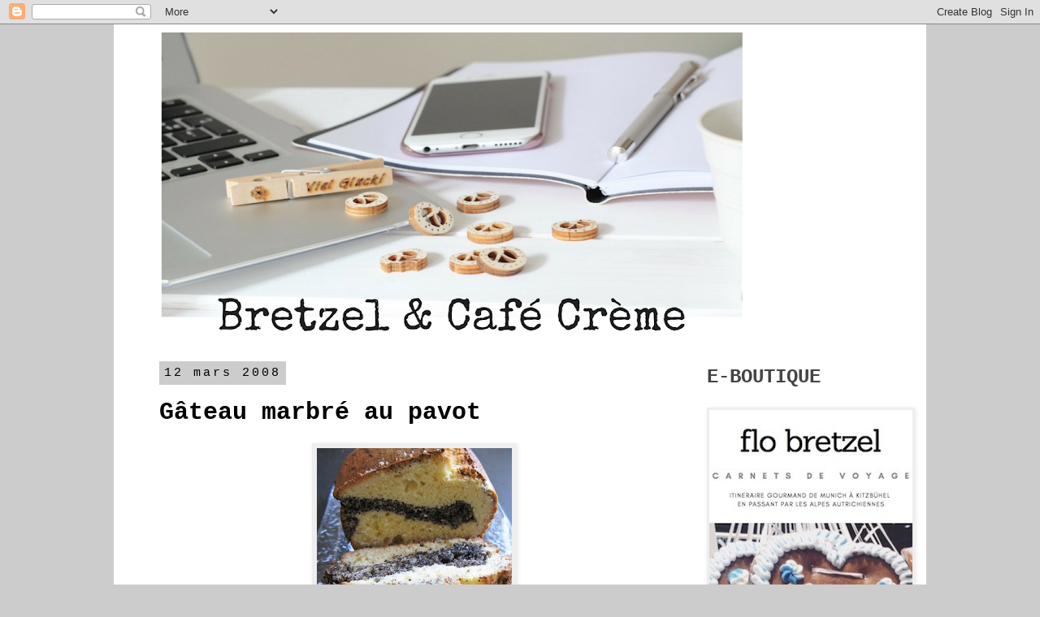

--- FILE ---
content_type: text/html; charset=UTF-8
request_url: https://bretzeletcafecreme.blogspot.com/2008/03/gteau-marbr-au-pavot.html?showComment=1205518020000
body_size: 23006
content:
<!DOCTYPE html>
<html class='v2' dir='ltr' xmlns='http://www.w3.org/1999/xhtml' xmlns:b='http://www.google.com/2005/gml/b' xmlns:data='http://www.google.com/2005/gml/data' xmlns:expr='http://www.google.com/2005/gml/expr'>
<head>
<link href='https://www.blogger.com/static/v1/widgets/335934321-css_bundle_v2.css' rel='stylesheet' type='text/css'/>
<meta content='noodp' name='robots'/>
<meta content='width=1100' name='viewport'/>
<meta content='text/html; charset=UTF-8' http-equiv='Content-Type'/>
<meta content='blogger' name='generator'/>
<link href='https://bretzeletcafecreme.blogspot.com/favicon.ico' rel='icon' type='image/x-icon'/>
<link href='http://bretzeletcafecreme.blogspot.com/2008/03/gteau-marbr-au-pavot.html' rel='canonical'/>
<link rel="alternate" type="application/atom+xml" title="Bretzel &amp; Café Crème - Atom" href="https://bretzeletcafecreme.blogspot.com/feeds/posts/default" />
<link rel="alternate" type="application/rss+xml" title="Bretzel &amp; Café Crème - RSS" href="https://bretzeletcafecreme.blogspot.com/feeds/posts/default?alt=rss" />
<link rel="service.post" type="application/atom+xml" title="Bretzel &amp; Café Crème - Atom" href="https://www.blogger.com/feeds/733378193166361225/posts/default" />

<link rel="alternate" type="application/atom+xml" title="Bretzel &amp; Café Crème - Atom" href="https://bretzeletcafecreme.blogspot.com/feeds/7334938537408568817/comments/default" />
<!--Can't find substitution for tag [blog.ieCssRetrofitLinks]-->
<link href='https://blogger.googleusercontent.com/img/b/R29vZ2xl/AVvXsEgVRSeuBy8lx5c9KBAfoiMjJWdL5dQwQf2BhchdAu6vi6IzLMTASRSfA9ynUFYhOXX9GSglvjX9rVt7qohGj_ryoMp_EAHGLd_8HJiDOtJsVVkOrsSFiBaisEB6CDOMBPBJuPmhpO7_H7p8/s320/53.jpg' rel='image_src'/>
<meta content='http://bretzeletcafecreme.blogspot.com/2008/03/gteau-marbr-au-pavot.html' property='og:url'/>
<meta content='Gâteau marbré au pavot' property='og:title'/>
<meta content='Un blog dépaysant, souvent gourmand, toujours pétillant.
Food, Voyages, Lifestyle. Les chroniques de Flo Bretzel' property='og:description'/>
<meta content='https://blogger.googleusercontent.com/img/b/R29vZ2xl/AVvXsEgVRSeuBy8lx5c9KBAfoiMjJWdL5dQwQf2BhchdAu6vi6IzLMTASRSfA9ynUFYhOXX9GSglvjX9rVt7qohGj_ryoMp_EAHGLd_8HJiDOtJsVVkOrsSFiBaisEB6CDOMBPBJuPmhpO7_H7p8/w1200-h630-p-k-no-nu/53.jpg' property='og:image'/>
<title>Bretzel &amp; Café Crème: Gâteau marbré au pavot</title>
<style type='text/css'>@font-face{font-family:'Nobile';font-style:normal;font-weight:400;font-display:swap;src:url(//fonts.gstatic.com/s/nobile/v19/m8JTjflSeaOVl1iGXa3WWrZNblOD.woff2)format('woff2');unicode-range:U+0301,U+0400-045F,U+0490-0491,U+04B0-04B1,U+2116;}@font-face{font-family:'Nobile';font-style:normal;font-weight:400;font-display:swap;src:url(//fonts.gstatic.com/s/nobile/v19/m8JTjflSeaOVl1iGV63WWrZNblOD.woff2)format('woff2');unicode-range:U+0100-02BA,U+02BD-02C5,U+02C7-02CC,U+02CE-02D7,U+02DD-02FF,U+0304,U+0308,U+0329,U+1D00-1DBF,U+1E00-1E9F,U+1EF2-1EFF,U+2020,U+20A0-20AB,U+20AD-20C0,U+2113,U+2C60-2C7F,U+A720-A7FF;}@font-face{font-family:'Nobile';font-style:normal;font-weight:400;font-display:swap;src:url(//fonts.gstatic.com/s/nobile/v19/m8JTjflSeaOVl1iGWa3WWrZNbg.woff2)format('woff2');unicode-range:U+0000-00FF,U+0131,U+0152-0153,U+02BB-02BC,U+02C6,U+02DA,U+02DC,U+0304,U+0308,U+0329,U+2000-206F,U+20AC,U+2122,U+2191,U+2193,U+2212,U+2215,U+FEFF,U+FFFD;}</style>
<style id='page-skin-1' type='text/css'><!--
/*
-----------------------------------------------
Blogger Template Style
Name:     Simple
Designer: Blogger
URL:      www.blogger.com
----------------------------------------------- */
/* Content
----------------------------------------------- */
body {
font: normal normal 16px Nobile;
color: #000000;
background: #cccccc none repeat scroll top left;
padding: 0 0 0 0;
}
html body .region-inner {
min-width: 0;
max-width: 100%;
width: auto;
}
h2 {
font-size: 22px;
}
a:link {
text-decoration:none;
color: #000000;
}
a:visited {
text-decoration:none;
color: #000000;
}
a:hover {
text-decoration:underline;
color: #000000;
}
.body-fauxcolumn-outer .fauxcolumn-inner {
background: transparent none repeat scroll top left;
_background-image: none;
}
.body-fauxcolumn-outer .cap-top {
position: absolute;
z-index: 1;
height: 400px;
width: 100%;
}
.body-fauxcolumn-outer .cap-top .cap-left {
width: 100%;
background: transparent none repeat-x scroll top left;
_background-image: none;
}
.content-outer {
-moz-box-shadow: 0 0 0 rgba(0, 0, 0, .15);
-webkit-box-shadow: 0 0 0 rgba(0, 0, 0, .15);
-goog-ms-box-shadow: 0 0 0 #333333;
box-shadow: 0 0 0 rgba(0, 0, 0, .15);
margin-bottom: 1px;
}
.content-inner {
padding: 10px 40px;
}
.content-inner {
background-color: #ffffff;
}
/* Header
----------------------------------------------- */
.header-outer {
background: #ffffff none repeat-x scroll 0 -400px;
_background-image: none;
}
.Header h1 {
font: normal normal 40px Nobile;
color: #000000;
text-shadow: 0 0 0 rgba(0, 0, 0, .2);
}
.Header h1 a {
color: #000000;
}
.Header .description {
font-size: 18px;
color: #000000;
}
.header-inner .Header .titlewrapper {
padding: 22px 0;
}
.header-inner .Header .descriptionwrapper {
padding: 0 0;
}
/* Tabs
----------------------------------------------- */
.tabs-inner .section:first-child {
border-top: 0 solid #eeeeee;
}
.tabs-inner .section:first-child ul {
margin-top: -1px;
border-top: 1px solid #eeeeee;
border-left: 1px solid #eeeeee;
border-right: 1px solid #eeeeee;
}
.tabs-inner .widget ul {
background: #ffffff none repeat-x scroll 0 -800px;
_background-image: none;
border-bottom: 1px solid #eeeeee;
margin-top: 0;
margin-left: -30px;
margin-right: -30px;
}
.tabs-inner .widget li a {
display: inline-block;
padding: .6em 1em;
font: normal normal 16px Nobile;
color: #444444;
border-left: 1px solid #ffffff;
border-right: 1px solid #eeeeee;
}
.tabs-inner .widget li:first-child a {
border-left: none;
}
.tabs-inner .widget li.selected a, .tabs-inner .widget li a:hover {
color: #000000;
background-color: #eeeeee;
text-decoration: none;
}
/* Columns
----------------------------------------------- */
.main-outer {
border-top: 0 solid transparent;
}
.fauxcolumn-left-outer .fauxcolumn-inner {
border-right: 1px solid transparent;
}
.fauxcolumn-right-outer .fauxcolumn-inner {
border-left: 1px solid transparent;
}
/* Headings
----------------------------------------------- */
div.widget > h2,
div.widget h2.title {
margin: 0 0 1em 0;
font: normal bold 24px 'Courier New', Courier, FreeMono, monospace;
color: #444444;
}
/* Widgets
----------------------------------------------- */
.widget .zippy {
color: #999999;
text-shadow: 2px 2px 1px rgba(0, 0, 0, .1);
}
.widget .popular-posts ul {
list-style: none;
}
/* Posts
----------------------------------------------- */
h2.date-header {
font: normal normal 15px 'Courier New', Courier, FreeMono, monospace;
}
.date-header span {
background-color: #cccccc;
color: #000000;
padding: 0.4em;
letter-spacing: 3px;
margin: inherit;
}
.main-inner {
padding-top: 35px;
padding-bottom: 65px;
}
.main-inner .column-center-inner {
padding: 0 0;
}
.main-inner .column-center-inner .section {
margin: 0 1em;
}
.post {
margin: 0 0 45px 0;
}
h3.post-title, .comments h4 {
font: normal bold 30px 'Courier New', Courier, FreeMono, monospace;
margin: .75em 0 0;
}
.post-body {
font-size: 110%;
line-height: 1.4;
position: relative;
}
.post-body img, .post-body .tr-caption-container, .Profile img, .Image img,
.BlogList .item-thumbnail img {
padding: 2px;
background: #eeeeee;
border: 1px solid #eeeeee;
-moz-box-shadow: 1px 1px 5px rgba(0, 0, 0, .1);
-webkit-box-shadow: 1px 1px 5px rgba(0, 0, 0, .1);
box-shadow: 1px 1px 5px rgba(0, 0, 0, .1);
}
.post-body img, .post-body .tr-caption-container {
padding: 5px;
}
.post-body .tr-caption-container {
color: #000000;
}
.post-body .tr-caption-container img {
padding: 0;
background: transparent;
border: none;
-moz-box-shadow: 0 0 0 rgba(0, 0, 0, .1);
-webkit-box-shadow: 0 0 0 rgba(0, 0, 0, .1);
box-shadow: 0 0 0 rgba(0, 0, 0, .1);
}
.post-header {
margin: 0 0 1.5em;
line-height: 1.6;
font-size: 90%;
}
.post-footer {
margin: 20px -2px 0;
padding: 5px 10px;
color: #000000;
background-color: #eeeeee;
border-bottom: 1px solid #eeeeee;
line-height: 1.6;
font-size: 90%;
}
#comments .comment-author {
padding-top: 1.5em;
border-top: 1px solid transparent;
background-position: 0 1.5em;
}
#comments .comment-author:first-child {
padding-top: 0;
border-top: none;
}
.avatar-image-container {
margin: .2em 0 0;
}
#comments .avatar-image-container img {
border: 1px solid #eeeeee;
}
/* Comments
----------------------------------------------- */
.comments .comments-content .icon.blog-author {
background-repeat: no-repeat;
background-image: url([data-uri]);
}
.comments .comments-content .loadmore a {
border-top: 1px solid #999999;
border-bottom: 1px solid #999999;
}
.comments .comment-thread.inline-thread {
background-color: #eeeeee;
}
.comments .continue {
border-top: 2px solid #999999;
}
/* Accents
---------------------------------------------- */
.section-columns td.columns-cell {
border-left: 1px solid transparent;
}
.blog-pager {
background: transparent url(//www.blogblog.com/1kt/simple/paging_dot.png) repeat-x scroll top center;
}
.blog-pager-older-link, .home-link,
.blog-pager-newer-link {
background-color: #ffffff;
padding: 5px;
}
.footer-outer {
border-top: 1px dashed #bbbbbb;
}
/* Mobile
----------------------------------------------- */
body.mobile  {
background-size: auto;
}
.mobile .body-fauxcolumn-outer {
background: transparent none repeat scroll top left;
}
.mobile .body-fauxcolumn-outer .cap-top {
background-size: 100% auto;
}
.mobile .content-outer {
-webkit-box-shadow: 0 0 3px rgba(0, 0, 0, .15);
box-shadow: 0 0 3px rgba(0, 0, 0, .15);
}
.mobile .tabs-inner .widget ul {
margin-left: 0;
margin-right: 0;
}
.mobile .post {
margin: 0;
}
.mobile .main-inner .column-center-inner .section {
margin: 0;
}
.mobile .date-header span {
padding: 0.1em 10px;
margin: 0 -10px;
}
.mobile h3.post-title {
margin: 0;
}
.mobile .blog-pager {
background: transparent none no-repeat scroll top center;
}
.mobile .footer-outer {
border-top: none;
}
.mobile .main-inner, .mobile .footer-inner {
background-color: #ffffff;
}
.mobile-index-contents {
color: #000000;
}
.mobile-link-button {
background-color: #000000;
}
.mobile-link-button a:link, .mobile-link-button a:visited {
color: #ffffff;
}
.mobile .tabs-inner .section:first-child {
border-top: none;
}
.mobile .tabs-inner .PageList .widget-content {
background-color: #eeeeee;
color: #000000;
border-top: 1px solid #eeeeee;
border-bottom: 1px solid #eeeeee;
}
.mobile .tabs-inner .PageList .widget-content .pagelist-arrow {
border-left: 1px solid #eeeeee;
}
/* Barre de partage Blogger
Ref.: http://goo.gl/aZTFm5 */
.share-bar {
margin-top: .5em;
vertical-align: bottom;
display: inline-block;
font-size: 0px;
line-height: 0px !important;
}
.share-button {
background: url(https://sites.google.com/site/bloggercodebc/home/share_buttons/share_buttons_BC_light.png) no-repeat left !important;
background-size: auto 120px !important;
width: 20px !important;
height: 20px !important;
overflow: hidden !important;
margin-left: -1px !important;
position: relative !important;
}
.share-button-link-text {
text-align: left !important;
}
.post-share-buttons .dummy-container {
padding-left: 5px;
vertical-align: bottom;
font-size: 0px;
line-height: 0px;
}
.sb-email { background-position: 0 0 !important; }
a:hover.sb-email { background-position: 0 -60px !important; }
a:active.sb-email { background-position: 0 -100px !important; }
.sb-blog { background-position: -20px 0 !important; }
a:hover.sb-blog { background-position: -20px -60px !important; }
a:active.sb-blog { background-position: -20px -100px !important; }
.sb-twitter { background-position: -40px 0 !important; }
a:hover.sb-twitter { background-position: -40px -60px !important; }
a:active.sb-twitter { background-position: -40px -100px !important; }
.sb-facebook { background-position: -60px 0 !important; }
a:hover.sb-facebook { background-position: -60px -60px !important; }
a:active.sb-facebook { background-position: -60px -100px !important; }
.share-bar .sb-orkut { display: none; }
.share-bar .sb-linkedin { display: none; }
.sb-pinterest { background-position: -120px 0 !important; }
a:hover.sb-pinterest { background-position: -120px -60px !important; }
a:active.sb-pinterest { background-position: -120px -100px !important; }
.share-bar .sb-gplus { display: none; }
.share-bar .sb-stumble { display: none; }
.share-bar .sb-hc { display: none; }
--></style>
<style id='template-skin-1' type='text/css'><!--
body {
min-width: 1000px;
}
.content-outer, .content-fauxcolumn-outer, .region-inner {
min-width: 1000px;
max-width: 1000px;
_width: 1000px;
}
.main-inner .columns {
padding-left: 0px;
padding-right: 260px;
}
.main-inner .fauxcolumn-center-outer {
left: 0px;
right: 260px;
/* IE6 does not respect left and right together */
_width: expression(this.parentNode.offsetWidth -
parseInt("0px") -
parseInt("260px") + 'px');
}
.main-inner .fauxcolumn-left-outer {
width: 0px;
}
.main-inner .fauxcolumn-right-outer {
width: 260px;
}
.main-inner .column-left-outer {
width: 0px;
right: 100%;
margin-left: -0px;
}
.main-inner .column-right-outer {
width: 260px;
margin-right: -260px;
}
#layout {
min-width: 0;
}
#layout .content-outer {
min-width: 0;
width: 800px;
}
#layout .region-inner {
min-width: 0;
width: auto;
}
--></style>
<link href='https://www.blogger.com/dyn-css/authorization.css?targetBlogID=733378193166361225&amp;zx=e69d98df-ded0-4941-b1cd-78753934b233' media='none' onload='if(media!=&#39;all&#39;)media=&#39;all&#39;' rel='stylesheet'/><noscript><link href='https://www.blogger.com/dyn-css/authorization.css?targetBlogID=733378193166361225&amp;zx=e69d98df-ded0-4941-b1cd-78753934b233' rel='stylesheet'/></noscript>
<meta name='google-adsense-platform-account' content='ca-host-pub-1556223355139109'/>
<meta name='google-adsense-platform-domain' content='blogspot.com'/>

</head>
<body class='loading variant-simplysimple'>
<div class='navbar section' id='navbar' name='Navbar'><div class='widget Navbar' data-version='1' id='Navbar1'><script type="text/javascript">
    function setAttributeOnload(object, attribute, val) {
      if(window.addEventListener) {
        window.addEventListener('load',
          function(){ object[attribute] = val; }, false);
      } else {
        window.attachEvent('onload', function(){ object[attribute] = val; });
      }
    }
  </script>
<div id="navbar-iframe-container"></div>
<script type="text/javascript" src="https://apis.google.com/js/platform.js"></script>
<script type="text/javascript">
      gapi.load("gapi.iframes:gapi.iframes.style.bubble", function() {
        if (gapi.iframes && gapi.iframes.getContext) {
          gapi.iframes.getContext().openChild({
              url: 'https://www.blogger.com/navbar/733378193166361225?po\x3d7334938537408568817\x26origin\x3dhttps://bretzeletcafecreme.blogspot.com',
              where: document.getElementById("navbar-iframe-container"),
              id: "navbar-iframe"
          });
        }
      });
    </script><script type="text/javascript">
(function() {
var script = document.createElement('script');
script.type = 'text/javascript';
script.src = '//pagead2.googlesyndication.com/pagead/js/google_top_exp.js';
var head = document.getElementsByTagName('head')[0];
if (head) {
head.appendChild(script);
}})();
</script>
</div></div>
<div class='body-fauxcolumns'>
<div class='fauxcolumn-outer body-fauxcolumn-outer'>
<div class='cap-top'>
<div class='cap-left'></div>
<div class='cap-right'></div>
</div>
<div class='fauxborder-left'>
<div class='fauxborder-right'></div>
<div class='fauxcolumn-inner'>
</div>
</div>
<div class='cap-bottom'>
<div class='cap-left'></div>
<div class='cap-right'></div>
</div>
</div>
</div>
<div class='content'>
<div class='content-fauxcolumns'>
<div class='fauxcolumn-outer content-fauxcolumn-outer'>
<div class='cap-top'>
<div class='cap-left'></div>
<div class='cap-right'></div>
</div>
<div class='fauxborder-left'>
<div class='fauxborder-right'></div>
<div class='fauxcolumn-inner'>
</div>
</div>
<div class='cap-bottom'>
<div class='cap-left'></div>
<div class='cap-right'></div>
</div>
</div>
</div>
<div class='content-outer'>
<div class='content-cap-top cap-top'>
<div class='cap-left'></div>
<div class='cap-right'></div>
</div>
<div class='fauxborder-left content-fauxborder-left'>
<div class='fauxborder-right content-fauxborder-right'></div>
<div class='content-inner'>
<header>
<div class='header-outer'>
<div class='header-cap-top cap-top'>
<div class='cap-left'></div>
<div class='cap-right'></div>
</div>
<div class='fauxborder-left header-fauxborder-left'>
<div class='fauxborder-right header-fauxborder-right'></div>
<div class='region-inner header-inner'>
<div class='header section' id='header' name='En-tête'><div class='widget Header' data-version='1' id='Header1'>
<div id='header-inner'>
<a href='https://bretzeletcafecreme.blogspot.com/' style='display: block'>
<img alt='Bretzel &amp; Café Crème' height='376px; ' id='Header1_headerimg' src='https://blogger.googleusercontent.com/img/b/R29vZ2xl/AVvXsEiNB36mi1KYb8mOWkyRbQ1bSVbYrME21pKwPhNWWbg5PlHCmNzwDMpRCtmZjQYsqACnZIyEBCjYZ7hkGOxbsN3vMQI97cPmQpSk_-GkfwlfZG8ijfG_HxB8tm1LVZ1iKkxwcG5Brj_OFFA/s752/A+Elite+50.png' style='display: block' width='752px; '/>
</a>
</div>
</div></div>
</div>
</div>
<div class='header-cap-bottom cap-bottom'>
<div class='cap-left'></div>
<div class='cap-right'></div>
</div>
</div>
</header>
<div class='tabs-outer'>
<div class='tabs-cap-top cap-top'>
<div class='cap-left'></div>
<div class='cap-right'></div>
</div>
<div class='fauxborder-left tabs-fauxborder-left'>
<div class='fauxborder-right tabs-fauxborder-right'></div>
<div class='region-inner tabs-inner'>
<div class='tabs no-items section' id='crosscol' name='Toutes les colonnes'></div>
<div class='tabs no-items section' id='crosscol-overflow' name='Cross-Column 2'></div>
</div>
</div>
<div class='tabs-cap-bottom cap-bottom'>
<div class='cap-left'></div>
<div class='cap-right'></div>
</div>
</div>
<div class='main-outer'>
<div class='main-cap-top cap-top'>
<div class='cap-left'></div>
<div class='cap-right'></div>
</div>
<div class='fauxborder-left main-fauxborder-left'>
<div class='fauxborder-right main-fauxborder-right'></div>
<div class='region-inner main-inner'>
<div class='columns fauxcolumns'>
<div class='fauxcolumn-outer fauxcolumn-center-outer'>
<div class='cap-top'>
<div class='cap-left'></div>
<div class='cap-right'></div>
</div>
<div class='fauxborder-left'>
<div class='fauxborder-right'></div>
<div class='fauxcolumn-inner'>
</div>
</div>
<div class='cap-bottom'>
<div class='cap-left'></div>
<div class='cap-right'></div>
</div>
</div>
<div class='fauxcolumn-outer fauxcolumn-left-outer'>
<div class='cap-top'>
<div class='cap-left'></div>
<div class='cap-right'></div>
</div>
<div class='fauxborder-left'>
<div class='fauxborder-right'></div>
<div class='fauxcolumn-inner'>
</div>
</div>
<div class='cap-bottom'>
<div class='cap-left'></div>
<div class='cap-right'></div>
</div>
</div>
<div class='fauxcolumn-outer fauxcolumn-right-outer'>
<div class='cap-top'>
<div class='cap-left'></div>
<div class='cap-right'></div>
</div>
<div class='fauxborder-left'>
<div class='fauxborder-right'></div>
<div class='fauxcolumn-inner'>
</div>
</div>
<div class='cap-bottom'>
<div class='cap-left'></div>
<div class='cap-right'></div>
</div>
</div>
<!-- corrects IE6 width calculation -->
<div class='columns-inner'>
<div class='column-center-outer'>
<div class='column-center-inner'>
<div class='main section' id='main' name='Principal'><div class='widget Blog' data-version='1' id='Blog1'>
<div class='blog-posts hfeed'>

          <div class="date-outer">
        
<h2 class='date-header'><span>12 mars 2008</span></h2>

          <div class="date-posts">
        
<div class='post-outer'>
<div class='post hentry' itemprop='blogPost' itemscope='itemscope' itemtype='http://schema.org/BlogPosting'>
<meta content='https://blogger.googleusercontent.com/img/b/R29vZ2xl/AVvXsEgVRSeuBy8lx5c9KBAfoiMjJWdL5dQwQf2BhchdAu6vi6IzLMTASRSfA9ynUFYhOXX9GSglvjX9rVt7qohGj_ryoMp_EAHGLd_8HJiDOtJsVVkOrsSFiBaisEB6CDOMBPBJuPmhpO7_H7p8/s320/53.jpg' itemprop='image_url'/>
<meta content='733378193166361225' itemprop='blogId'/>
<meta content='7334938537408568817' itemprop='postId'/>
<a name='7334938537408568817'></a>
<h3 class='post-title entry-title' itemprop='name'>
Gâteau marbré au pavot
</h3>
<div class='post-header'>
<div class='post-header-line-1'></div>
</div>
<div class='post-body entry-content' id='post-body-7334938537408568817' itemprop='description articleBody'>
<div align="justify">
<a href="https://blogger.googleusercontent.com/img/b/R29vZ2xl/AVvXsEgVRSeuBy8lx5c9KBAfoiMjJWdL5dQwQf2BhchdAu6vi6IzLMTASRSfA9ynUFYhOXX9GSglvjX9rVt7qohGj_ryoMp_EAHGLd_8HJiDOtJsVVkOrsSFiBaisEB6CDOMBPBJuPmhpO7_H7p8/s1600-h/53.jpg"><img alt="" border="0" id="BLOGGER_PHOTO_ID_5176051191163553026" src="https://blogger.googleusercontent.com/img/b/R29vZ2xl/AVvXsEgVRSeuBy8lx5c9KBAfoiMjJWdL5dQwQf2BhchdAu6vi6IzLMTASRSfA9ynUFYhOXX9GSglvjX9rVt7qohGj_ryoMp_EAHGLd_8HJiDOtJsVVkOrsSFiBaisEB6CDOMBPBJuPmhpO7_H7p8/s320/53.jpg" style="cursor: hand; display: block; margin: 0px auto 10px; text-align: center;" /></a>Avant d&#8217;arriver en Allemagne, j&#8217;associais immanquablement la pâtisserie allemande à ses gros gâteaux pleins de crème. Mais cette première vision était très réductrice et j&#8217;ai découvert grâce à une fréquentation assidue des Konditorei de bien belles choses à commencer par le pavot, utilisé très fréquemment dans les préparations sucrées. Au fil des mois, j&#8217;ai goûté le gâteau au pavot, la tarte au pavot, le strudel au pavot, le stollen au pavot. Toutes ces petites merveilles sont plus délicieuses les unes que les autres.<br />
Pour changer du traditionnel marbré au chocolat, voici le gâteau marbré au pavot. J&#8217;ai utilisé la même base que pour mon <a href="http://bretzeletcafecreme.blogspot.com/2008/03/quatre-quarts-la-pure-damandes.html"><span style="color: #996633;">quatre-quarts à la purée d&#8217;amandes</span></a> mais en réduisant la quantité de sucre car la pâte de pavot est déjà sucrée. Viel Spaβ !<br />
<br />
3 œufs<br />
Le même poids en farine<br />
Le même poids en purée d&#8217;amande<br />
100 gr de sucre<br />
5 cl de lait ribot<br />
250 gr de pâte de pavot<br />
&#189; sachet de levure chimique<br />
<br />
Préchauffez le four therm. 6 (180&#176;).<br />
Cassez les œufs dans un saladier et fouettez-les. Ajoutez le sucre et mélangez jusqu&#8217;à ce que la préparation blanchisse. Ajoutez la purée d&#8217;amande, la levure et la farine. Mélangez pour obtenir une pâte homogène. Versez la pâte de pavot dans un autre saladier. Incorporez-y un tiers de la pâte et mélangez. Dans un moule à cake, versez les deux pâtes en alternant les couches. Mettez au four pour 40 minutes. La pointe du couteau doit ressortir sèche.<br />
<br />
<strong>Mon grain de sel</strong>Pour obtenir un contraste de couleur prononcé, utilisez de la purée d&#8217;amandes blanche.<br />
Pour les amateurs de pavot, retrouvez aussi mon <a href="http://bretzeletcafecreme.blogspot.com/2007/10/cheesecake-dalmatien.html"><span style="color: #996633;">cheesecake au pavot</span></a>.<br />
<br />
Mémo en V.O. : gâteau marbré &#8211; <strong>der Marmorkuchen</strong></div>
<div style='clear: both;'></div>
</div>
<div class='post-footer'>
<div class='post-footer-line post-footer-line-1'><span class='post-author vcard'>
Publié par
<span class='fn' itemprop='author' itemscope='itemscope' itemtype='http://schema.org/Person'>
<meta content='https://www.blogger.com/profile/14058990800903581259' itemprop='url'/>
<a class='g-profile' href='https://www.blogger.com/profile/14058990800903581259' rel='author' title='author profile'>
<span itemprop='name'>Flo Bretzel</span>
</a>
</span>
</span>
<span class='post-timestamp'>
à
<meta content='http://bretzeletcafecreme.blogspot.com/2008/03/gteau-marbr-au-pavot.html' itemprop='url'/>
<a class='timestamp-link' href='https://bretzeletcafecreme.blogspot.com/2008/03/gteau-marbr-au-pavot.html' rel='bookmark' title='permanent link'><abbr class='published' itemprop='datePublished' title='2008-03-12T08:57:00+02:00'>08:57</abbr></a>
</span>
<span class='post-comment-link'>
</span>
<span class='post-icons'>
<span class='item-action'>
<a href='https://www.blogger.com/email-post/733378193166361225/7334938537408568817' title='Envoyer l&#39;article par e-mail'>
<img alt='' class='icon-action' height='13' src='//img1.blogblog.com/img/icon18_email.gif' width='18'/>
</a>
</span>
<span class='item-control blog-admin pid-553878017'>
<a href='https://www.blogger.com/post-edit.g?blogID=733378193166361225&postID=7334938537408568817&from=pencil' title='Modifier l&#39;article'>
<img alt='' class='icon-action' height='18' src='https://resources.blogblog.com/img/icon18_edit_allbkg.gif' width='18'/>
</a>
</span>
</span>
</div>
<div class='post-footer-line post-footer-line-2'><span class='post-labels'>
Libellés :
<a href='https://bretzeletcafecreme.blogspot.com/search/label/Recettes' rel='tag'>Recettes</a>
</span>
<div class='post-share-buttons goog-inline-block'>
<a class='goog-inline-block share-button sb-email' href='https://www.blogger.com/share-post.g?blogID=733378193166361225&postID=7334938537408568817&target=email' target='_blank' title='Envoyer par e-mail'><span class='share-button-link-text'>Envoyer par e-mail</span></a><a class='goog-inline-block share-button sb-blog' href='https://www.blogger.com/share-post.g?blogID=733378193166361225&postID=7334938537408568817&target=blog' onclick='window.open(this.href, "_blank", "height=270,width=475"); return false;' target='_blank' title='BlogThis!'><span class='share-button-link-text'>BlogThis!</span></a><a class='goog-inline-block share-button sb-twitter' href='https://www.blogger.com/share-post.g?blogID=733378193166361225&postID=7334938537408568817&target=twitter' target='_blank' title='Partager sur X'><span class='share-button-link-text'>Partager sur X</span></a><a class='goog-inline-block share-button sb-facebook' href='https://www.blogger.com/share-post.g?blogID=733378193166361225&postID=7334938537408568817&target=facebook' onclick='window.open(this.href, "_blank", "height=430,width=640"); return false;' target='_blank' title='Partager sur Facebook'><span class='share-button-link-text'>Partager sur Facebook</span></a><a class='goog-inline-block share-button sb-pinterest' href='https://www.blogger.com/share-post.g?blogID=733378193166361225&postID=7334938537408568817&target=pinterest' target='_blank' title='Partager sur Pinterest'><span class='share-button-link-text'>Partager sur Pinterest</span></a>
</div>
</div>
<div class='post-footer-line post-footer-line-3'><span class='post-location'>
</span>
</div>
</div>
</div>
<div class='comments' id='comments'>
<a name='comments'></a>
<h4>42&#160;commentaires:</h4>
<div id='Blog1_comments-block-wrapper'>
<dl class='' id='comments-block'>
<dt class='comment-author anon-comment-icon' id='c2792846155513318082'>
<a name='c2792846155513318082'></a>
Anonyme
a dit&#8230;
</dt>
<dd class='comment-body' id='Blog1_cmt-2792846155513318082'>
<p>
J'adore les gateaux aux Pavots , j'en parlais il y a qq jours , bravo je vais éssayer ta recette ..bonne journée<BR/>Garance
</p>
</dd>
<dd class='comment-footer'>
<span class='comment-timestamp'>
<a href='https://bretzeletcafecreme.blogspot.com/2008/03/gteau-marbr-au-pavot.html?showComment=1205309520000#c2792846155513318082' title='comment permalink'>
12 mars, 2008
</a>
<span class='item-control blog-admin pid-1694756131'>
<a class='comment-delete' href='https://www.blogger.com/comment/delete/733378193166361225/2792846155513318082' title='Supprimer le commentaire'>
<img src='https://resources.blogblog.com/img/icon_delete13.gif'/>
</a>
</span>
</span>
</dd>
<dt class='comment-author blogger-comment-icon' id='c4846373863864089482'>
<a name='c4846373863864089482'></a>
<a href='https://www.blogger.com/profile/03086111811675906547' rel='nofollow'>Flo</a>
a dit&#8230;
</dt>
<dd class='comment-body' id='Blog1_cmt-4846373863864089482'>
<p>
Comment on fait la pâte de pavot ? Ca se trouve en Allemagne ?
</p>
</dd>
<dd class='comment-footer'>
<span class='comment-timestamp'>
<a href='https://bretzeletcafecreme.blogspot.com/2008/03/gteau-marbr-au-pavot.html?showComment=1205309520001#c4846373863864089482' title='comment permalink'>
12 mars, 2008
</a>
<span class='item-control blog-admin pid-669490281'>
<a class='comment-delete' href='https://www.blogger.com/comment/delete/733378193166361225/4846373863864089482' title='Supprimer le commentaire'>
<img src='https://resources.blogblog.com/img/icon_delete13.gif'/>
</a>
</span>
</span>
</dd>
<dt class='comment-author anon-comment-icon' id='c7547841243112868893'>
<a name='c7547841243112868893'></a>
Anonyme
a dit&#8230;
</dt>
<dd class='comment-body' id='Blog1_cmt-7547841243112868893'>
<p>
Très original mélange... Ce cake parait simple... le plus dur est cette conquête de la pâte de pavot... Je pars fouiner...<BR/>Bonne fin de semaine...
</p>
</dd>
<dd class='comment-footer'>
<span class='comment-timestamp'>
<a href='https://bretzeletcafecreme.blogspot.com/2008/03/gteau-marbr-au-pavot.html?showComment=1205310660000#c7547841243112868893' title='comment permalink'>
12 mars, 2008
</a>
<span class='item-control blog-admin pid-1694756131'>
<a class='comment-delete' href='https://www.blogger.com/comment/delete/733378193166361225/7547841243112868893' title='Supprimer le commentaire'>
<img src='https://resources.blogblog.com/img/icon_delete13.gif'/>
</a>
</span>
</span>
</dd>
<dt class='comment-author anon-comment-icon' id='c1890062744796728234'>
<a name='c1890062744796728234'></a>
Anonyme
a dit&#8230;
</dt>
<dd class='comment-body' id='Blog1_cmt-1890062744796728234'>
<p>
Je ne connais pas la pâte de pavot!! Je vais me faire une petite liste de produits à rammener en France lors de mon séjour en Bavière. J'ai enfin  trouvé une location à Murnau.
</p>
</dd>
<dd class='comment-footer'>
<span class='comment-timestamp'>
<a href='https://bretzeletcafecreme.blogspot.com/2008/03/gteau-marbr-au-pavot.html?showComment=1205311320000#c1890062744796728234' title='comment permalink'>
12 mars, 2008
</a>
<span class='item-control blog-admin pid-1694756131'>
<a class='comment-delete' href='https://www.blogger.com/comment/delete/733378193166361225/1890062744796728234' title='Supprimer le commentaire'>
<img src='https://resources.blogblog.com/img/icon_delete13.gif'/>
</a>
</span>
</span>
</dd>
<dt class='comment-author anon-comment-icon' id='c1130377725525817454'>
<a name='c1130377725525817454'></a>
Anonyme
a dit&#8230;
</dt>
<dd class='comment-body' id='Blog1_cmt-1130377725525817454'>
<p>
Et oui, der Marmorkuchen! Grand classique en Allemagne, je l'aime beaucoup!!!<BR/><BR/>Ta version avec Mohn me plaît énormement, car j'aime le pavot!<BR/>Merci!<BR/><BR/>ça vient der Schwartau?
</p>
</dd>
<dd class='comment-footer'>
<span class='comment-timestamp'>
<a href='https://bretzeletcafecreme.blogspot.com/2008/03/gteau-marbr-au-pavot.html?showComment=1205311620000#c1130377725525817454' title='comment permalink'>
12 mars, 2008
</a>
<span class='item-control blog-admin pid-1694756131'>
<a class='comment-delete' href='https://www.blogger.com/comment/delete/733378193166361225/1130377725525817454' title='Supprimer le commentaire'>
<img src='https://resources.blogblog.com/img/icon_delete13.gif'/>
</a>
</span>
</span>
</dd>
<dt class='comment-author blogger-comment-icon' id='c8477468842313218993'>
<a name='c8477468842313218993'></a>
<a href='https://www.blogger.com/profile/15394933963443187543' rel='nofollow'>Cocotte</a>
a dit&#8230;
</dt>
<dd class='comment-body' id='Blog1_cmt-8477468842313218993'>
<p>
miam :) je suis une fan de pavot!! et merci pour le cheese cake aussi!! (je suis d'ailleurs en train de grignoter un biscuit au pavot...!)
</p>
</dd>
<dd class='comment-footer'>
<span class='comment-timestamp'>
<a href='https://bretzeletcafecreme.blogspot.com/2008/03/gteau-marbr-au-pavot.html?showComment=1205312100000#c8477468842313218993' title='comment permalink'>
12 mars, 2008
</a>
<span class='item-control blog-admin pid-1094401392'>
<a class='comment-delete' href='https://www.blogger.com/comment/delete/733378193166361225/8477468842313218993' title='Supprimer le commentaire'>
<img src='https://resources.blogblog.com/img/icon_delete13.gif'/>
</a>
</span>
</span>
</dd>
<dt class='comment-author blogger-comment-icon' id='c4677802086775322615'>
<a name='c4677802086775322615'></a>
<a href='https://www.blogger.com/profile/16598660901929886358' rel='nofollow'>Philo aux fourneaux - Blog culinaire</a>
a dit&#8230;
</dt>
<dd class='comment-body' id='Blog1_cmt-4677802086775322615'>
<p>
Crème de pavot ! Tiens donc je ne connaissais pas mais ça me fait envie
</p>
</dd>
<dd class='comment-footer'>
<span class='comment-timestamp'>
<a href='https://bretzeletcafecreme.blogspot.com/2008/03/gteau-marbr-au-pavot.html?showComment=1205312460000#c4677802086775322615' title='comment permalink'>
12 mars, 2008
</a>
<span class='item-control blog-admin pid-1099384307'>
<a class='comment-delete' href='https://www.blogger.com/comment/delete/733378193166361225/4677802086775322615' title='Supprimer le commentaire'>
<img src='https://resources.blogblog.com/img/icon_delete13.gif'/>
</a>
</span>
</span>
</dd>
<dt class='comment-author blogger-comment-icon' id='c6922898537695711874'>
<a name='c6922898537695711874'></a>
<a href='https://www.blogger.com/profile/11491248550202505768' rel='nofollow'>Mamina</a>
a dit&#8230;
</dt>
<dd class='comment-body' id='Blog1_cmt-6922898537695711874'>
<p>
Je pensais comme toi au niveau des gâteaux allemands, tu me prouves le contraire.
</p>
</dd>
<dd class='comment-footer'>
<span class='comment-timestamp'>
<a href='https://bretzeletcafecreme.blogspot.com/2008/03/gteau-marbr-au-pavot.html?showComment=1205314620000#c6922898537695711874' title='comment permalink'>
12 mars, 2008
</a>
<span class='item-control blog-admin pid-1077522409'>
<a class='comment-delete' href='https://www.blogger.com/comment/delete/733378193166361225/6922898537695711874' title='Supprimer le commentaire'>
<img src='https://resources.blogblog.com/img/icon_delete13.gif'/>
</a>
</span>
</span>
</dd>
<dt class='comment-author blogger-comment-icon' id='c3532678129030309974'>
<a name='c3532678129030309974'></a>
<a href='https://www.blogger.com/profile/10126041246015307975' rel='nofollow'>~marion~</a>
a dit&#8230;
</dt>
<dd class='comment-body' id='Blog1_cmt-3532678129030309974'>
<p>
Je ne me suis encore jamais lancée dans la pâte au pavot... tout comme les autres préparations sucrée à gâteau allemande. <BR/>Ton gâteau est tout simplement parfait et ferait pâlir de jalousie ma boulangère.<BR/><BR/>Comment se porte la MAP? ;-)
</p>
</dd>
<dd class='comment-footer'>
<span class='comment-timestamp'>
<a href='https://bretzeletcafecreme.blogspot.com/2008/03/gteau-marbr-au-pavot.html?showComment=1205316540000#c3532678129030309974' title='comment permalink'>
12 mars, 2008
</a>
<span class='item-control blog-admin pid-1244256823'>
<a class='comment-delete' href='https://www.blogger.com/comment/delete/733378193166361225/3532678129030309974' title='Supprimer le commentaire'>
<img src='https://resources.blogblog.com/img/icon_delete13.gif'/>
</a>
</span>
</span>
</dd>
<dt class='comment-author blogger-comment-icon' id='c7016036812843208399'>
<a name='c7016036812843208399'></a>
<a href='https://www.blogger.com/profile/02712170357741375822' rel='nofollow'>Ganesha</a>
a dit&#8230;
</dt>
<dd class='comment-body' id='Blog1_cmt-7016036812843208399'>
<p>
Quelle bonne idée ! J'adore le pavot ! Je rajouterais bien des écorces de citron confites par pure gourmandise :) ! Bises
</p>
</dd>
<dd class='comment-footer'>
<span class='comment-timestamp'>
<a href='https://bretzeletcafecreme.blogspot.com/2008/03/gteau-marbr-au-pavot.html?showComment=1205317380000#c7016036812843208399' title='comment permalink'>
12 mars, 2008
</a>
<span class='item-control blog-admin pid-2096721082'>
<a class='comment-delete' href='https://www.blogger.com/comment/delete/733378193166361225/7016036812843208399' title='Supprimer le commentaire'>
<img src='https://resources.blogblog.com/img/icon_delete13.gif'/>
</a>
</span>
</span>
</dd>
<dt class='comment-author blogger-comment-icon' id='c4081865820253595481'>
<a name='c4081865820253595481'></a>
<a href='https://www.blogger.com/profile/04130051839810091958' rel='nofollow'>Rosa&#39;s Yummy Yums</a>
a dit&#8230;
</dt>
<dd class='comment-body' id='Blog1_cmt-4081865820253595481'>
<p>
J'adore le pavot et ce cake me plaît bien! Miam!<BR/><BR/>Bises,<BR/><BR/>Rosa
</p>
</dd>
<dd class='comment-footer'>
<span class='comment-timestamp'>
<a href='https://bretzeletcafecreme.blogspot.com/2008/03/gteau-marbr-au-pavot.html?showComment=1205317500000#c4081865820253595481' title='comment permalink'>
12 mars, 2008
</a>
<span class='item-control blog-admin pid-118564280'>
<a class='comment-delete' href='https://www.blogger.com/comment/delete/733378193166361225/4081865820253595481' title='Supprimer le commentaire'>
<img src='https://resources.blogblog.com/img/icon_delete13.gif'/>
</a>
</span>
</span>
</dd>
<dt class='comment-author blogger-comment-icon' id='c2796459587740226765'>
<a name='c2796459587740226765'></a>
<a href='https://www.blogger.com/profile/14495230785164945187' rel='nofollow'>emma</a>
a dit&#8230;
</dt>
<dd class='comment-body' id='Blog1_cmt-2796459587740226765'>
<p>
mmmmm!!super bon le"mohn back" mais je ne sais pas où le trouver en france?<BR/>je l'ai découvert lors de mes séjours     en allemagne et en autriche; un vrai délice.<BR/>je trouve dans les magasins bio les graines au naturel mais pas cette pâte préparée.<BR/>des infos??
</p>
</dd>
<dd class='comment-footer'>
<span class='comment-timestamp'>
<a href='https://bretzeletcafecreme.blogspot.com/2008/03/gteau-marbr-au-pavot.html?showComment=1205317680000#c2796459587740226765' title='comment permalink'>
12 mars, 2008
</a>
<span class='item-control blog-admin pid-1845964261'>
<a class='comment-delete' href='https://www.blogger.com/comment/delete/733378193166361225/2796459587740226765' title='Supprimer le commentaire'>
<img src='https://resources.blogblog.com/img/icon_delete13.gif'/>
</a>
</span>
</span>
</dd>
<dt class='comment-author blogger-comment-icon' id='c1864049908186077296'>
<a name='c1864049908186077296'></a>
<a href='https://www.blogger.com/profile/02554807854315028787' rel='nofollow'>Lili</a>
a dit&#8230;
</dt>
<dd class='comment-body' id='Blog1_cmt-1864049908186077296'>
<p>
Très appétissant pour un bon gouter avec une bonne tasse de café bien chaud !!!
</p>
</dd>
<dd class='comment-footer'>
<span class='comment-timestamp'>
<a href='https://bretzeletcafecreme.blogspot.com/2008/03/gteau-marbr-au-pavot.html?showComment=1205318460000#c1864049908186077296' title='comment permalink'>
12 mars, 2008
</a>
<span class='item-control blog-admin pid-442053174'>
<a class='comment-delete' href='https://www.blogger.com/comment/delete/733378193166361225/1864049908186077296' title='Supprimer le commentaire'>
<img src='https://resources.blogblog.com/img/icon_delete13.gif'/>
</a>
</span>
</span>
</dd>
<dt class='comment-author anon-comment-icon' id='c6129453171612847861'>
<a name='c6129453171612847861'></a>
Anonyme
a dit&#8230;
</dt>
<dd class='comment-body' id='Blog1_cmt-6129453171612847861'>
<p>
Apres 3 ans en Allemagne je continue de penser quand meme que les patisseries et viennoiseries allemandes c'est pas vraiment raffiné! Ne serait ce que les Torte, Butterkuchen, Meraner, Nussecke (que j'apprecie mais c'est tres lourd) ou toutes les viennoiseries trop sucrées, glacées, chocolatées etc! Mais c'est vrai que le pavot ils savent bien l'utiliser et qu'un tit gateau au pavot de temps en temps ca fait du bien! J'ai justement acheté du Mohnfüllung il y a pas longtps et je cherchais encore ce que j'allais faire avec! Je crois que je vais me laisser tenter par ta recette!<BR/><BR/>Bises<BR/><BR/>Fredee
</p>
</dd>
<dd class='comment-footer'>
<span class='comment-timestamp'>
<a href='https://bretzeletcafecreme.blogspot.com/2008/03/gteau-marbr-au-pavot.html?showComment=1205324400000#c6129453171612847861' title='comment permalink'>
12 mars, 2008
</a>
<span class='item-control blog-admin pid-1694756131'>
<a class='comment-delete' href='https://www.blogger.com/comment/delete/733378193166361225/6129453171612847861' title='Supprimer le commentaire'>
<img src='https://resources.blogblog.com/img/icon_delete13.gif'/>
</a>
</span>
</span>
</dd>
<dt class='comment-author blogger-comment-icon' id='c4158383195052264507'>
<a name='c4158383195052264507'></a>
<a href='https://www.blogger.com/profile/03353030726894864658' rel='nofollow'>La cuisine des 3 soeurs</a>
a dit&#8230;
</dt>
<dd class='comment-body' id='Blog1_cmt-4158383195052264507'>
<p>
Pour moi, le pavot est typique de ces cuisines de l'Est allemande, autrichienne hongroise et...je n'en ai jamais mange: Cela ne m'attire pas beaucoup a vrai dire.
</p>
</dd>
<dd class='comment-footer'>
<span class='comment-timestamp'>
<a href='https://bretzeletcafecreme.blogspot.com/2008/03/gteau-marbr-au-pavot.html?showComment=1205338800000#c4158383195052264507' title='comment permalink'>
12 mars, 2008
</a>
<span class='item-control blog-admin pid-1265164421'>
<a class='comment-delete' href='https://www.blogger.com/comment/delete/733378193166361225/4158383195052264507' title='Supprimer le commentaire'>
<img src='https://resources.blogblog.com/img/icon_delete13.gif'/>
</a>
</span>
</span>
</dd>
<dt class='comment-author anon-comment-icon' id='c5583241123721627959'>
<a name='c5583241123721627959'></a>
Anonyme
a dit&#8230;
</dt>
<dd class='comment-body' id='Blog1_cmt-5583241123721627959'>
<p>
Moi aussi j'aime beaucoup les gateaux au pavot.<BR/>Tu peux nous donner une recette de pâte de pavot? J'aimerai bien la faire moi même...
</p>
</dd>
<dd class='comment-footer'>
<span class='comment-timestamp'>
<a href='https://bretzeletcafecreme.blogspot.com/2008/03/gteau-marbr-au-pavot.html?showComment=1205340660000#c5583241123721627959' title='comment permalink'>
12 mars, 2008
</a>
<span class='item-control blog-admin pid-1694756131'>
<a class='comment-delete' href='https://www.blogger.com/comment/delete/733378193166361225/5583241123721627959' title='Supprimer le commentaire'>
<img src='https://resources.blogblog.com/img/icon_delete13.gif'/>
</a>
</span>
</span>
</dd>
<dt class='comment-author anon-comment-icon' id='c38719527527556801'>
<a name='c38719527527556801'></a>
Anonyme
a dit&#8230;
</dt>
<dd class='comment-body' id='Blog1_cmt-38719527527556801'>
<p>
ce gateau me fait de l'oeil avec ta purée d'amande et les pavots ;)
</p>
</dd>
<dd class='comment-footer'>
<span class='comment-timestamp'>
<a href='https://bretzeletcafecreme.blogspot.com/2008/03/gteau-marbr-au-pavot.html?showComment=1205355720000#c38719527527556801' title='comment permalink'>
12 mars, 2008
</a>
<span class='item-control blog-admin pid-1694756131'>
<a class='comment-delete' href='https://www.blogger.com/comment/delete/733378193166361225/38719527527556801' title='Supprimer le commentaire'>
<img src='https://resources.blogblog.com/img/icon_delete13.gif'/>
</a>
</span>
</span>
</dd>
<dt class='comment-author anon-comment-icon' id='c1802371100297377830'>
<a name='c1802371100297377830'></a>
Anonyme
a dit&#8230;
</dt>
<dd class='comment-body' id='Blog1_cmt-1802371100297377830'>
<p>
Merci de nous faire connaître les spécialités du coin. En effet, je ne pensais pas qu'un gâteau allemand me ferait un jour tant envie!
</p>
</dd>
<dd class='comment-footer'>
<span class='comment-timestamp'>
<a href='https://bretzeletcafecreme.blogspot.com/2008/03/gteau-marbr-au-pavot.html?showComment=1205358360000#c1802371100297377830' title='comment permalink'>
12 mars, 2008
</a>
<span class='item-control blog-admin pid-1694756131'>
<a class='comment-delete' href='https://www.blogger.com/comment/delete/733378193166361225/1802371100297377830' title='Supprimer le commentaire'>
<img src='https://resources.blogblog.com/img/icon_delete13.gif'/>
</a>
</span>
</span>
</dd>
<dt class='comment-author anon-comment-icon' id='c2656773145762139973'>
<a name='c2656773145762139973'></a>
Anonyme
a dit&#8230;
</dt>
<dd class='comment-body' id='Blog1_cmt-2656773145762139973'>
<p>
très original! ca devait être délicieux:
</p>
</dd>
<dd class='comment-footer'>
<span class='comment-timestamp'>
<a href='https://bretzeletcafecreme.blogspot.com/2008/03/gteau-marbr-au-pavot.html?showComment=1205358600000#c2656773145762139973' title='comment permalink'>
12 mars, 2008
</a>
<span class='item-control blog-admin pid-1694756131'>
<a class='comment-delete' href='https://www.blogger.com/comment/delete/733378193166361225/2656773145762139973' title='Supprimer le commentaire'>
<img src='https://resources.blogblog.com/img/icon_delete13.gif'/>
</a>
</span>
</span>
</dd>
<dt class='comment-author anon-comment-icon' id='c9056656155352396865'>
<a name='c9056656155352396865'></a>
Anonyme
a dit&#8230;
</dt>
<dd class='comment-body' id='Blog1_cmt-9056656155352396865'>
<p>
Voilà, ça recommence, après la mélasse de grenade, le grué de cacao, la fève tonka, ma mission sera donc de dégoter de la pâte de pavot si je veux un jour découvrir la pâtisserie allemande ! Comme si je n'avais que ça à faire ;o)
</p>
</dd>
<dd class='comment-footer'>
<span class='comment-timestamp'>
<a href='https://bretzeletcafecreme.blogspot.com/2008/03/gteau-marbr-au-pavot.html?showComment=1205359980000#c9056656155352396865' title='comment permalink'>
13 mars, 2008
</a>
<span class='item-control blog-admin pid-1694756131'>
<a class='comment-delete' href='https://www.blogger.com/comment/delete/733378193166361225/9056656155352396865' title='Supprimer le commentaire'>
<img src='https://resources.blogblog.com/img/icon_delete13.gif'/>
</a>
</span>
</span>
</dd>
<dt class='comment-author anon-comment-icon' id='c5635226934381936360'>
<a name='c5635226934381936360'></a>
Anonyme
a dit&#8230;
</dt>
<dd class='comment-body' id='Blog1_cmt-5635226934381936360'>
<p>
hübsch sieht er aus, würde mir schmecken.
</p>
</dd>
<dd class='comment-footer'>
<span class='comment-timestamp'>
<a href='https://bretzeletcafecreme.blogspot.com/2008/03/gteau-marbr-au-pavot.html?showComment=1205386860000#c5635226934381936360' title='comment permalink'>
13 mars, 2008
</a>
<span class='item-control blog-admin pid-1694756131'>
<a class='comment-delete' href='https://www.blogger.com/comment/delete/733378193166361225/5635226934381936360' title='Supprimer le commentaire'>
<img src='https://resources.blogblog.com/img/icon_delete13.gif'/>
</a>
</span>
</span>
</dd>
<dt class='comment-author anon-comment-icon' id='c7986736514982458718'>
<a name='c7986736514982458718'></a>
Anonyme
a dit&#8230;
</dt>
<dd class='comment-body' id='Blog1_cmt-7986736514982458718'>
<p>
Les graines de pavot ... tout un bonheur que j'ai découvert dans les pâtisseries polonaises. Après, tu ne peux plus t'en passer. Je comprends que tu en sois devenue accro et je me dépêche de noter tes recettes en attendant une prochaine razzia dans le rayon "exotique" de mon marché préféré !
</p>
</dd>
<dd class='comment-footer'>
<span class='comment-timestamp'>
<a href='https://bretzeletcafecreme.blogspot.com/2008/03/gteau-marbr-au-pavot.html?showComment=1205399340000#c7986736514982458718' title='comment permalink'>
13 mars, 2008
</a>
<span class='item-control blog-admin pid-1694756131'>
<a class='comment-delete' href='https://www.blogger.com/comment/delete/733378193166361225/7986736514982458718' title='Supprimer le commentaire'>
<img src='https://resources.blogblog.com/img/icon_delete13.gif'/>
</a>
</span>
</span>
</dd>
<dt class='comment-author blogger-comment-icon' id='c1875583436077515816'>
<a name='c1875583436077515816'></a>
<a href='https://www.blogger.com/profile/06246424987367137974' rel='nofollow'>Mary</a>
a dit&#8230;
</dt>
<dd class='comment-body' id='Blog1_cmt-1875583436077515816'>
<p>
tout çà ma plait c'est pour moi
</p>
</dd>
<dd class='comment-footer'>
<span class='comment-timestamp'>
<a href='https://bretzeletcafecreme.blogspot.com/2008/03/gteau-marbr-au-pavot.html?showComment=1205405460000#c1875583436077515816' title='comment permalink'>
13 mars, 2008
</a>
<span class='item-control blog-admin pid-77305827'>
<a class='comment-delete' href='https://www.blogger.com/comment/delete/733378193166361225/1875583436077515816' title='Supprimer le commentaire'>
<img src='https://resources.blogblog.com/img/icon_delete13.gif'/>
</a>
</span>
</span>
</dd>
<dt class='comment-author blogger-comment-icon' id='c2080089306381607396'>
<a name='c2080089306381607396'></a>
<a href='https://www.blogger.com/profile/18271214049384901909' rel='nofollow'>Botacook</a>
a dit&#8230;
</dt>
<dd class='comment-body' id='Blog1_cmt-2080089306381607396'>
<p>
Ca a l'air bon, j'ai encore jamais goûté un gâteau comme celui-là. Tu crois qu'on en trouve dans les pâtisseries allemandes? La partie avec la pâte de pavot, c'est pas trop lourd?
</p>
</dd>
<dd class='comment-footer'>
<span class='comment-timestamp'>
<a href='https://bretzeletcafecreme.blogspot.com/2008/03/gteau-marbr-au-pavot.html?showComment=1205405940000#c2080089306381607396' title='comment permalink'>
13 mars, 2008
</a>
<span class='item-control blog-admin pid-1325260745'>
<a class='comment-delete' href='https://www.blogger.com/comment/delete/733378193166361225/2080089306381607396' title='Supprimer le commentaire'>
<img src='https://resources.blogblog.com/img/icon_delete13.gif'/>
</a>
</span>
</span>
</dd>
<dt class='comment-author anon-comment-icon' id='c4030555984697594045'>
<a name='c4030555984697594045'></a>
Anonyme
a dit&#8230;
</dt>
<dd class='comment-body' id='Blog1_cmt-4030555984697594045'>
<p>
Moi je suis comme toi, j'adore ça le pavot. En sucré comme en salé d'ailleurs, ça se marie avec tellement de choses !! Ce cake a l'air délicieux !<BR/><BR/>Bises,
</p>
</dd>
<dd class='comment-footer'>
<span class='comment-timestamp'>
<a href='https://bretzeletcafecreme.blogspot.com/2008/03/gteau-marbr-au-pavot.html?showComment=1205414040000#c4030555984697594045' title='comment permalink'>
13 mars, 2008
</a>
<span class='item-control blog-admin pid-1694756131'>
<a class='comment-delete' href='https://www.blogger.com/comment/delete/733378193166361225/4030555984697594045' title='Supprimer le commentaire'>
<img src='https://resources.blogblog.com/img/icon_delete13.gif'/>
</a>
</span>
</span>
</dd>
<dt class='comment-author anon-comment-icon' id='c4683756952227046362'>
<a name='c4683756952227046362'></a>
Anonyme
a dit&#8230;
</dt>
<dd class='comment-body' id='Blog1_cmt-4683756952227046362'>
<p>
@ La cuisine des 3 soeurs : ben, faut peut-être goûter ;) Je ne sais pas ce que vous vous imaginez, mais grosso modo, ça a plus ou moins le même goût que l'amande, donc à moins que vous n'aimiez pas l'amande, il n'y a rien de follement angoissant dedans ;)<BR/><BR/>Flo, moi aussi je veux la recette de la pâte au pavot !!! Ici on trouve facilement les graines maintenant, mais pas la pâte !<BR/>Merci d'avance et bravo pour tes succulentes recettes ;)
</p>
</dd>
<dd class='comment-footer'>
<span class='comment-timestamp'>
<a href='https://bretzeletcafecreme.blogspot.com/2008/03/gteau-marbr-au-pavot.html?showComment=1205414160000#c4683756952227046362' title='comment permalink'>
13 mars, 2008
</a>
<span class='item-control blog-admin pid-1694756131'>
<a class='comment-delete' href='https://www.blogger.com/comment/delete/733378193166361225/4683756952227046362' title='Supprimer le commentaire'>
<img src='https://resources.blogblog.com/img/icon_delete13.gif'/>
</a>
</span>
</span>
</dd>
<dt class='comment-author blog-author blogger-comment-icon' id='c5717003485908566408'>
<a name='c5717003485908566408'></a>
<a href='https://www.blogger.com/profile/14058990800903581259' rel='nofollow'>Flo Bretzel</a>
a dit&#8230;
</dt>
<dd class='comment-body' id='Blog1_cmt-5717003485908566408'>
<p>
La pâte de pavot appelée Mohn Back (voir photo sur le côté) se trouve facilement dans tous les supermarchés en Allemagne. En France, c'est plus compliqué sauf pour les frontalières. Alors, c'est promis, sous peu, je vous poste une recette de pâte de pavot. Pour vous consoler, dites-vous que vous trouvez de la pâte de pistache et de la crème de calisson en France, pas moi. Tiens, et si on faisait un swap?
</p>
</dd>
<dd class='comment-footer'>
<span class='comment-timestamp'>
<a href='https://bretzeletcafecreme.blogspot.com/2008/03/gteau-marbr-au-pavot.html?showComment=1205415300000#c5717003485908566408' title='comment permalink'>
13 mars, 2008
</a>
<span class='item-control blog-admin pid-553878017'>
<a class='comment-delete' href='https://www.blogger.com/comment/delete/733378193166361225/5717003485908566408' title='Supprimer le commentaire'>
<img src='https://resources.blogblog.com/img/icon_delete13.gif'/>
</a>
</span>
</span>
</dd>
<dt class='comment-author blog-author blogger-comment-icon' id='c8168388767690820478'>
<a name='c8168388767690820478'></a>
<a href='https://www.blogger.com/profile/14058990800903581259' rel='nofollow'>Flo Bretzel</a>
a dit&#8230;
</dt>
<dd class='comment-body' id='Blog1_cmt-8168388767690820478'>
<p>
Hélène, tu as choisi une bien jolie localité<BR/>Bolli, Schwartau, genau!<BR/>Marion, inauguration de la Map cette semaine, à suivre...<BR/>Fredee, je me suis promis d'essayer le Butterkuchen<BR/>Botacook, on trouve cettte spécialité très facilement dans les pâtisseries allemandes
</p>
</dd>
<dd class='comment-footer'>
<span class='comment-timestamp'>
<a href='https://bretzeletcafecreme.blogspot.com/2008/03/gteau-marbr-au-pavot.html?showComment=1205415600000#c8168388767690820478' title='comment permalink'>
13 mars, 2008
</a>
<span class='item-control blog-admin pid-553878017'>
<a class='comment-delete' href='https://www.blogger.com/comment/delete/733378193166361225/8168388767690820478' title='Supprimer le commentaire'>
<img src='https://resources.blogblog.com/img/icon_delete13.gif'/>
</a>
</span>
</span>
</dd>
<dt class='comment-author blogger-comment-icon' id='c3078784374446228411'>
<a name='c3078784374446228411'></a>
<a href='https://www.blogger.com/profile/13101852841020282557' rel='nofollow'>Deux oies en cuisine</a>
a dit&#8230;
</dt>
<dd class='comment-body' id='Blog1_cmt-3078784374446228411'>
<p>
C'est vraiment sympa de nous faire découvrir des patisseries typiques et tellement originales.
</p>
</dd>
<dd class='comment-footer'>
<span class='comment-timestamp'>
<a href='https://bretzeletcafecreme.blogspot.com/2008/03/gteau-marbr-au-pavot.html?showComment=1205416260000#c3078784374446228411' title='comment permalink'>
13 mars, 2008
</a>
<span class='item-control blog-admin pid-1054022201'>
<a class='comment-delete' href='https://www.blogger.com/comment/delete/733378193166361225/3078784374446228411' title='Supprimer le commentaire'>
<img src='https://resources.blogblog.com/img/icon_delete13.gif'/>
</a>
</span>
</span>
</dd>
<dt class='comment-author anon-comment-icon' id='c3102389496841813160'>
<a name='c3102389496841813160'></a>
Anonyme
a dit&#8230;
</dt>
<dd class='comment-body' id='Blog1_cmt-3102389496841813160'>
<p>
J'ai beau vivre tout près de la frontière allemande, j'avais aussi des à-prioris sur leurs pâtisseries! <BR/>merci de m'avoir éclairée
</p>
</dd>
<dd class='comment-footer'>
<span class='comment-timestamp'>
<a href='https://bretzeletcafecreme.blogspot.com/2008/03/gteau-marbr-au-pavot.html?showComment=1205427480000#c3102389496841813160' title='comment permalink'>
13 mars, 2008
</a>
<span class='item-control blog-admin pid-1694756131'>
<a class='comment-delete' href='https://www.blogger.com/comment/delete/733378193166361225/3102389496841813160' title='Supprimer le commentaire'>
<img src='https://resources.blogblog.com/img/icon_delete13.gif'/>
</a>
</span>
</span>
</dd>
<dt class='comment-author anon-comment-icon' id='c7260396186563580904'>
<a name='c7260396186563580904'></a>
Anonyme
a dit&#8230;
</dt>
<dd class='comment-body' id='Blog1_cmt-7260396186563580904'>
<p>
Je découvre l'existence de la pâte de pavot : va falloir que j'aille plus loin ques les mots ! ;o)
</p>
</dd>
<dd class='comment-footer'>
<span class='comment-timestamp'>
<a href='https://bretzeletcafecreme.blogspot.com/2008/03/gteau-marbr-au-pavot.html?showComment=1205428920000#c7260396186563580904' title='comment permalink'>
13 mars, 2008
</a>
<span class='item-control blog-admin pid-1694756131'>
<a class='comment-delete' href='https://www.blogger.com/comment/delete/733378193166361225/7260396186563580904' title='Supprimer le commentaire'>
<img src='https://resources.blogblog.com/img/icon_delete13.gif'/>
</a>
</span>
</span>
</dd>
<dt class='comment-author blogger-comment-icon' id='c8354885559492323279'>
<a name='c8354885559492323279'></a>
<a href='https://www.blogger.com/profile/01998398201387773091' rel='nofollow'>Ranjiva</a>
a dit&#8230;
</dt>
<dd class='comment-body' id='Blog1_cmt-8354885559492323279'>
<p>
N'ayant jamais goûté la crême de pavot si j'en trouve j'essaierai bien ton cake car c'est très original et appétissant.
</p>
</dd>
<dd class='comment-footer'>
<span class='comment-timestamp'>
<a href='https://bretzeletcafecreme.blogspot.com/2008/03/gteau-marbr-au-pavot.html?showComment=1205494320000#c8354885559492323279' title='comment permalink'>
14 mars, 2008
</a>
<span class='item-control blog-admin pid-2137409108'>
<a class='comment-delete' href='https://www.blogger.com/comment/delete/733378193166361225/8354885559492323279' title='Supprimer le commentaire'>
<img src='https://resources.blogblog.com/img/icon_delete13.gif'/>
</a>
</span>
</span>
</dd>
<dt class='comment-author anon-comment-icon' id='c965697013298391624'>
<a name='c965697013298391624'></a>
Anonyme
a dit&#8230;
</dt>
<dd class='comment-body' id='Blog1_cmt-965697013298391624'>
<p>
Vraiment elle m'intrigue cette pâte de pavot, je la vois bien en brioche aussi. Bravo pour l'idée.
</p>
</dd>
<dd class='comment-footer'>
<span class='comment-timestamp'>
<a href='https://bretzeletcafecreme.blogspot.com/2008/03/gteau-marbr-au-pavot.html?showComment=1205505120000#c965697013298391624' title='comment permalink'>
14 mars, 2008
</a>
<span class='item-control blog-admin pid-1694756131'>
<a class='comment-delete' href='https://www.blogger.com/comment/delete/733378193166361225/965697013298391624' title='Supprimer le commentaire'>
<img src='https://resources.blogblog.com/img/icon_delete13.gif'/>
</a>
</span>
</span>
</dd>
<dt class='comment-author anon-comment-icon' id='c2206037061921860119'>
<a name='c2206037061921860119'></a>
Anonyme
a dit&#8230;
</dt>
<dd class='comment-body' id='Blog1_cmt-2206037061921860119'>
<p>
J'ai grandi a la frontiere allemande et gros gateaux a la creme ou pas, j'adore leurs gateaux!! Un petit marbre, y'a que ca de vrai!
</p>
</dd>
<dd class='comment-footer'>
<span class='comment-timestamp'>
<a href='https://bretzeletcafecreme.blogspot.com/2008/03/gteau-marbr-au-pavot.html?showComment=1205518020000#c2206037061921860119' title='comment permalink'>
14 mars, 2008
</a>
<span class='item-control blog-admin pid-1694756131'>
<a class='comment-delete' href='https://www.blogger.com/comment/delete/733378193166361225/2206037061921860119' title='Supprimer le commentaire'>
<img src='https://resources.blogblog.com/img/icon_delete13.gif'/>
</a>
</span>
</span>
</dd>
<dt class='comment-author anon-comment-icon' id='c6731296315085006651'>
<a name='c6731296315085006651'></a>
Anonyme
a dit&#8230;
</dt>
<dd class='comment-body' id='Blog1_cmt-6731296315085006651'>
<p>
Je viens de lire chez Tara, félicitations d'usage !! Pour quand est-il ou elle attendu ?
</p>
</dd>
<dd class='comment-footer'>
<span class='comment-timestamp'>
<a href='https://bretzeletcafecreme.blogspot.com/2008/03/gteau-marbr-au-pavot.html?showComment=1205527920000#c6731296315085006651' title='comment permalink'>
14 mars, 2008
</a>
<span class='item-control blog-admin pid-1694756131'>
<a class='comment-delete' href='https://www.blogger.com/comment/delete/733378193166361225/6731296315085006651' title='Supprimer le commentaire'>
<img src='https://resources.blogblog.com/img/icon_delete13.gif'/>
</a>
</span>
</span>
</dd>
<dt class='comment-author blogger-comment-icon' id='c5199232283979637470'>
<a name='c5199232283979637470'></a>
<a href='https://www.blogger.com/profile/01126830313282971360' rel='nofollow'>Papilles et Pupilles</a>
a dit&#8230;
</dt>
<dd class='comment-body' id='Blog1_cmt-5199232283979637470'>
<p>
waow il est magnifique ! J'aime beaucoup les gâteaux au pavot surtout depuis que j'en ai goûté chez Korcarz, rue des Rosiers. A tomber !
</p>
</dd>
<dd class='comment-footer'>
<span class='comment-timestamp'>
<a href='https://bretzeletcafecreme.blogspot.com/2008/03/gteau-marbr-au-pavot.html?showComment=1205528940000#c5199232283979637470' title='comment permalink'>
14 mars, 2008
</a>
<span class='item-control blog-admin pid-774672212'>
<a class='comment-delete' href='https://www.blogger.com/comment/delete/733378193166361225/5199232283979637470' title='Supprimer le commentaire'>
<img src='https://resources.blogblog.com/img/icon_delete13.gif'/>
</a>
</span>
</span>
</dd>
<dt class='comment-author anon-comment-icon' id='c9204090369716435129'>
<a name='c9204090369716435129'></a>
Anonyme
a dit&#8230;
</dt>
<dd class='comment-body' id='Blog1_cmt-9204090369716435129'>
<p>
Avec la purée d'amandes comme base, ça doit être génial!!!<BR/>C'est vrai que l'on n'utilise pas énormément le pavot ailleurs,c'est une bonne idée!
</p>
</dd>
<dd class='comment-footer'>
<span class='comment-timestamp'>
<a href='https://bretzeletcafecreme.blogspot.com/2008/03/gteau-marbr-au-pavot.html?showComment=1205533500000#c9204090369716435129' title='comment permalink'>
15 mars, 2008
</a>
<span class='item-control blog-admin pid-1694756131'>
<a class='comment-delete' href='https://www.blogger.com/comment/delete/733378193166361225/9204090369716435129' title='Supprimer le commentaire'>
<img src='https://resources.blogblog.com/img/icon_delete13.gif'/>
</a>
</span>
</span>
</dd>
<dt class='comment-author anon-comment-icon' id='c3429324813239538576'>
<a name='c3429324813239538576'></a>
Anonyme
a dit&#8230;
</dt>
<dd class='comment-body' id='Blog1_cmt-3429324813239538576'>
<p>
ah ben je vois encore mieux là ta pâte de pavot, ton gateau a l'air terrible !! POur la pâte à pistache, ça y est je t'ai répondu ;-) , je vais attendre ta recette de pâte alors, car j'ai toujours un bon stock de pavot !!<BR/>Bises
</p>
</dd>
<dd class='comment-footer'>
<span class='comment-timestamp'>
<a href='https://bretzeletcafecreme.blogspot.com/2008/03/gteau-marbr-au-pavot.html?showComment=1205698020000#c3429324813239538576' title='comment permalink'>
16 mars, 2008
</a>
<span class='item-control blog-admin pid-1694756131'>
<a class='comment-delete' href='https://www.blogger.com/comment/delete/733378193166361225/3429324813239538576' title='Supprimer le commentaire'>
<img src='https://resources.blogblog.com/img/icon_delete13.gif'/>
</a>
</span>
</span>
</dd>
<dt class='comment-author anon-comment-icon' id='c5403528657832613488'>
<a name='c5403528657832613488'></a>
Anonyme
a dit&#8230;
</dt>
<dd class='comment-body' id='Blog1_cmt-5403528657832613488'>
<p>
une association vraiment sympa, j'ai découvert la graine de pavot en faisant des muffins à l'orange et pavot, c'est tjs super bon !<BR/>bravo pour les photos !
</p>
</dd>
<dd class='comment-footer'>
<span class='comment-timestamp'>
<a href='https://bretzeletcafecreme.blogspot.com/2008/03/gteau-marbr-au-pavot.html?showComment=1205741460000#c5403528657832613488' title='comment permalink'>
17 mars, 2008
</a>
<span class='item-control blog-admin pid-1694756131'>
<a class='comment-delete' href='https://www.blogger.com/comment/delete/733378193166361225/5403528657832613488' title='Supprimer le commentaire'>
<img src='https://resources.blogblog.com/img/icon_delete13.gif'/>
</a>
</span>
</span>
</dd>
<dt class='comment-author anon-comment-icon' id='c4948327014300717477'>
<a name='c4948327014300717477'></a>
Anonyme
a dit&#8230;
</dt>
<dd class='comment-body' id='Blog1_cmt-4948327014300717477'>
<p>
Géniale le visuel de ce gâteau !!!
</p>
</dd>
<dd class='comment-footer'>
<span class='comment-timestamp'>
<a href='https://bretzeletcafecreme.blogspot.com/2008/03/gteau-marbr-au-pavot.html?showComment=1205834400000#c4948327014300717477' title='comment permalink'>
18 mars, 2008
</a>
<span class='item-control blog-admin pid-1694756131'>
<a class='comment-delete' href='https://www.blogger.com/comment/delete/733378193166361225/4948327014300717477' title='Supprimer le commentaire'>
<img src='https://resources.blogblog.com/img/icon_delete13.gif'/>
</a>
</span>
</span>
</dd>
<dt class='comment-author anon-comment-icon' id='c6977161504120121763'>
<a name='c6977161504120121763'></a>
Anonyme
a dit&#8230;
</dt>
<dd class='comment-body' id='Blog1_cmt-6977161504120121763'>
<p>
Je n'ai jamais mangé de gâteau au pavot, il parait que c'est vraiment délicieux, je sais que la Pologne fait aussi ce genre de gâteau (le Macowietz un nom ainsi). Jolie photo en tout cas. Voilà bonne journée et encore merci pour le petit passage chez moi.
</p>
</dd>
<dd class='comment-footer'>
<span class='comment-timestamp'>
<a href='https://bretzeletcafecreme.blogspot.com/2008/03/gteau-marbr-au-pavot.html?showComment=1206008400000#c6977161504120121763' title='comment permalink'>
20 mars, 2008
</a>
<span class='item-control blog-admin pid-1694756131'>
<a class='comment-delete' href='https://www.blogger.com/comment/delete/733378193166361225/6977161504120121763' title='Supprimer le commentaire'>
<img src='https://resources.blogblog.com/img/icon_delete13.gif'/>
</a>
</span>
</span>
</dd>
<dt class='comment-author blogger-comment-icon' id='c2980110052149037140'>
<a name='c2980110052149037140'></a>
<a href='https://www.blogger.com/profile/07571314327260432494' rel='nofollow'>Natalia Kriskova</a>
a dit&#8230;
</dt>
<dd class='comment-body' id='Blog1_cmt-2980110052149037140'>
<p>
Là encore j'arrive bien après la bataille (la faute aux vacances ; -)), pour te dire combien je partage cet amour des pâtisseries au pavot. Cent fois plus attirantes que ces gros gâteaux plein de crème... <BR/>J'aime beaucoup l'idée de ce marbré... je note...
</p>
</dd>
<dd class='comment-footer'>
<span class='comment-timestamp'>
<a href='https://bretzeletcafecreme.blogspot.com/2008/03/gteau-marbr-au-pavot.html?showComment=1206479700000#c2980110052149037140' title='comment permalink'>
25 mars, 2008
</a>
<span class='item-control blog-admin pid-1584389027'>
<a class='comment-delete' href='https://www.blogger.com/comment/delete/733378193166361225/2980110052149037140' title='Supprimer le commentaire'>
<img src='https://resources.blogblog.com/img/icon_delete13.gif'/>
</a>
</span>
</span>
</dd>
</dl>
</div>
<p class='comment-footer'>
<a href='https://www.blogger.com/comment/fullpage/post/733378193166361225/7334938537408568817' onclick='javascript:window.open(this.href, "bloggerPopup", "toolbar=0,location=0,statusbar=1,menubar=0,scrollbars=yes,width=640,height=500"); return false;'>Enregistrer un commentaire</a>
</p>
</div>
</div>

        </div></div>
      
</div>
<div class='blog-pager' id='blog-pager'>
<span id='blog-pager-newer-link'>
<a class='blog-pager-newer-link' href='https://bretzeletcafecreme.blogspot.com/2008/03/bircher-msli.html' id='Blog1_blog-pager-newer-link' title='Article plus récent'>Article plus récent</a>
</span>
<span id='blog-pager-older-link'>
<a class='blog-pager-older-link' href='https://bretzeletcafecreme.blogspot.com/2008/03/curry-vgtarien-express.html' id='Blog1_blog-pager-older-link' title='Article plus ancien'>Article plus ancien</a>
</span>
<a class='home-link' href='https://bretzeletcafecreme.blogspot.com/'>Accueil</a>
</div>
<div class='clear'></div>
<div class='post-feeds'>
<div class='feed-links'>
Inscription à :
<a class='feed-link' href='https://bretzeletcafecreme.blogspot.com/feeds/7334938537408568817/comments/default' target='_blank' type='application/atom+xml'>Publier les commentaires (Atom)</a>
</div>
</div>
</div></div>
</div>
</div>
<div class='column-left-outer'>
<div class='column-left-inner'>
<aside>
</aside>
</div>
</div>
<div class='column-right-outer'>
<div class='column-right-inner'>
<aside>
<div class='sidebar section' id='sidebar-right-1'><div class='widget Image' data-version='1' id='Image3'>
<h2>E-BOUTIQUE</h2>
<div class='widget-content'>
<img alt='E-BOUTIQUE' height='397' id='Image3_img' src='https://blogger.googleusercontent.com/img/a/AVvXsEiyRmtOeD-ztaDA8mW4lJTLwCTp4uzRo1ftgFVCiGkr7mOvGgXKCVmdhzwkK4N_96zh4B6WHLvMi7Nv4n7x5faedxbGrSznOtFggcvrw6OL4nspcWi9ussjOL9fR0adNwbwIGi9TLSjcJjh6PA32MAdBdx7B_FsIQ7hlgfodwH0ZK6oprxGGyHfPj3G=s397' width='250'/>
<br/>
</div>
<div class='clear'></div>
</div><div class='widget HTML' data-version='1' id='HTML1'>
<div class='widget-content'>
<form action="https://www.paypal.com/cgi-bin/webscr" method="post" target="_top">
<input type="hidden" name="cmd" value="_s-xclick" />
<input type="hidden" name="hosted_button_id" value="FJFWVYDK79BKW" />
<input type="image" src="https://www.paypalobjects.com/fr_FR/FR/i/btn/btn_buynowCC_LG.gif" border="0" name="submit" alt="PayPal, le réflexe sécurité pour payer en ligne" />
<img alt="" border="0" src="https://www.paypalobjects.com/fr_FR/i/scr/pixel.gif" width="1" height="1" />
</form>
</div>
<div class='clear'></div>
</div><div class='widget Image' data-version='1' id='Image1'>
<h2>Flo Bretzel</h2>
<div class='widget-content'>
<a href='http://bretzeletcafecreme.blogspot.co.at/'>
<img alt='Flo Bretzel' height='315' id='Image1_img' src='https://blogger.googleusercontent.com/img/a/AVvXsEjIRzH1PfOo-OxHEKzq3qbQyHazmqhghfe0wgxgPJpx0d_z385SH-Qw1ZPKn9y33z0PY6NZ9cDJVzrYUqJP5c21Pj-vZ-nI-NOnri47YMkZqOD-Cr3cbyIelfxc8dmVjVFh-M5L0uZcGfEmlL9MYNF18vcIRZofECXF7FwB2zs_7v57Sg2MPPEWgK1v=s315' width='252'/>
</a>
<br/>
</div>
<div class='clear'></div>
</div><div class='widget Text' data-version='1' id='Text1'>
<h2 class='title'>A propos</h2>
<div class='widget-content'>
<i><span ="" class="Apple-style-span"  style="color:#333333;"><blockquote></blockquote><blockquote></blockquote>"Un art de vivre la Food Aventure avec style. Experte en organisation, bonnes adresses et recettes faciles. Blog dépaysant, souvent gourmand, toujours pétillant."</span></i>
</div>
<div class='clear'></div>
</div><div class='widget Profile' data-version='1' id='Profile1'>
<h2>Contact</h2>
<div class='widget-content'>
<dl class='profile-datablock'>
<dt class='profile-data'>
<a class='profile-name-link g-profile' href='https://www.blogger.com/profile/14058990800903581259' rel='author' style='background-image: url(//www.blogger.com/img/logo-16.png);'>
Flo Bretzel
</a>
</dt>
<dd class='profile-data'>Bruxelles, Belgium</dd>
</dl>
<a class='profile-link' href='https://www.blogger.com/profile/14058990800903581259' rel='author'>Afficher mon profil complet</a>
<div class='clear'></div>
</div>
</div><div class='widget HTML' data-version='1' id='HTML2'>
<h2 class='title'>Suivez-moi...</h2>
<div class='widget-content'>
<a href="mailto:bretzeletcafecreme@yahoo.fr" target="_blank" title="Bretzel & Cafe Creme sur mail"><img src="https://blogger.googleusercontent.com/img/b/R29vZ2xl/AVvXsEgkLBIQKGOVUvmp-SWXFgNsmims-IYX24ZcoWtno5AwSvLBlFQ-2YUiTmD_ttwxTQSB2YkY8ReuxSsHWs41bCCdvWx_56utZ80XkWqsTGxvIpQQmvnievDo8_2MN_JahHYOCwcTbgncReQ/s1600/email.png" alt="Mail" width="48px" height="48px" /></a>
<a href="https://www.facebook.com/pages/BRETZEL-ET-CAFE-CREME/194159933956538" target="_blank" title="Bretzel & Cafe Creme sur Facebook"><img src="https://blogger.googleusercontent.com/img/b/R29vZ2xl/AVvXsEhX71hTxDQhAmFc95fV69qKOr5e-2dgTEp34D2msS3dcqZCm5mxP-A7AJbkZpUNPJYiuqcR-qtduXPYisMY0iWyYVUY7ig2OaZUuMSKvGlGudh3hIJrG7bSUsHgk5k1qerqIsSnBvynL7c/s1600/facebook.png" alt="Facebook" width="48px" height="48px" /></a>
<a href="https://instagram.com/flobretzel/" target="_blank" title="Bretzel & Cafe Creme sur Instagram"><img src="https://blogger.googleusercontent.com/img/b/R29vZ2xl/AVvXsEh0jTxwSvAIlG0Wh8RUrcSci7k6bsRtCn2c7igB_oJcqQxnXE3bdb9d7-ivZEYHT1PIG8vFiNuueGvN2NQOeh5kDO3-ZBJzfNrAghYB-L07Q181Rr5gMvT0tUOiVetDiMBsxUFjBf5-vZ0/s1600/instagram.png" alt="Instagram" width="48px" height="48px" /></a>
<a href="https://twitter.com/flobretzel" target="_blank" title="Bretzel & Cafe Creme sur Twitter"><img src="https://blogger.googleusercontent.com/img/b/R29vZ2xl/AVvXsEisH4WgskNkNejY2DuYBDoCidnp5PwJcbwfWTy3Biq0U9_QOvRO4Zwr7wkhzZrvKZ0ugfzJKKzH-fmdxCopBlrV39CnWJOP-vnqOZnq5FVfb4MXl0cXLXF44VzHrS74h7dW1odtRU7LiTk/s1600/twitter.png" alt="Twitter" width="48px" height="48px" /></a>
<a href="https://de.linkedin.com/in/florencereynaud" target="_blank" title="Bretzel & Cafe Creme sur Linkedin"><img src="https://blogger.googleusercontent.com/img/b/R29vZ2xl/AVvXsEhIrm0rH2Iy47b5XOjuhpxbQUhjFSsAZAnTRQkgcwc1BO1TETUOhzNEZtIc5xAwYgruVj_FGjWqNdFou3SovJgyzAWYXI-MfJVrrk6PTmYmeLORxdg4TZDS-T6Nbhgd4NQOyNJ0HIMMiK4/s1600/linkedin+rose+smoke.png" alt="Linkedin" width="48px" height="48px" /></a>
<a href="http://feeds.feedburner.com/BretzelEtCafeCreme" target="_blank" title="Bretzel & Cafe Creme sur FeedBurner"><img src="https://blogger.googleusercontent.com/img/b/R29vZ2xl/AVvXsEi3n4zfWthVRYKCCadOJwFrZAJvgd0y2OVv_ks7GtgCBMqQayJhnmg0D7qelSYVlwUO4-pUkvPUa04e8iU3B7IuY5wOOZBjFuVd-Ut4SsgG7nzYKDeMg5B7b7V7jmeNM8u9zhc-LEuzYSc/s1600/rss.png" alt="FeedBurner" width="48px" height="48px" /></a>
</div>
<div class='clear'></div>
</div><div class='widget BlogArchive' data-version='1' id='BlogArchive1'>
<h2>Archives</h2>
<div class='widget-content'>
<div id='ArchiveList'>
<div id='BlogArchive1_ArchiveList'>
<ul class='hierarchy'>
<li class='archivedate collapsed'>
<a class='toggle' href='javascript:void(0)'>
<span class='zippy'>

        &#9658;&#160;
      
</span>
</a>
<a class='post-count-link' href='https://bretzeletcafecreme.blogspot.com/2023/'>
2023
</a>
<span class='post-count' dir='ltr'>(12)</span>
<ul class='hierarchy'>
<li class='archivedate collapsed'>
<a class='post-count-link' href='https://bretzeletcafecreme.blogspot.com/2023/04/'>
avr. 2023
</a>
<span class='post-count' dir='ltr'>(5)</span>
</li>
</ul>
<ul class='hierarchy'>
<li class='archivedate collapsed'>
<a class='post-count-link' href='https://bretzeletcafecreme.blogspot.com/2023/03/'>
mars 2023
</a>
<span class='post-count' dir='ltr'>(4)</span>
</li>
</ul>
<ul class='hierarchy'>
<li class='archivedate collapsed'>
<a class='post-count-link' href='https://bretzeletcafecreme.blogspot.com/2023/02/'>
févr. 2023
</a>
<span class='post-count' dir='ltr'>(2)</span>
</li>
</ul>
<ul class='hierarchy'>
<li class='archivedate collapsed'>
<a class='post-count-link' href='https://bretzeletcafecreme.blogspot.com/2023/01/'>
janv. 2023
</a>
<span class='post-count' dir='ltr'>(1)</span>
</li>
</ul>
</li>
</ul>
<ul class='hierarchy'>
<li class='archivedate collapsed'>
<a class='toggle' href='javascript:void(0)'>
<span class='zippy'>

        &#9658;&#160;
      
</span>
</a>
<a class='post-count-link' href='https://bretzeletcafecreme.blogspot.com/2022/'>
2022
</a>
<span class='post-count' dir='ltr'>(29)</span>
<ul class='hierarchy'>
<li class='archivedate collapsed'>
<a class='post-count-link' href='https://bretzeletcafecreme.blogspot.com/2022/12/'>
déc. 2022
</a>
<span class='post-count' dir='ltr'>(3)</span>
</li>
</ul>
<ul class='hierarchy'>
<li class='archivedate collapsed'>
<a class='post-count-link' href='https://bretzeletcafecreme.blogspot.com/2022/11/'>
nov. 2022
</a>
<span class='post-count' dir='ltr'>(5)</span>
</li>
</ul>
<ul class='hierarchy'>
<li class='archivedate collapsed'>
<a class='post-count-link' href='https://bretzeletcafecreme.blogspot.com/2022/10/'>
oct. 2022
</a>
<span class='post-count' dir='ltr'>(5)</span>
</li>
</ul>
<ul class='hierarchy'>
<li class='archivedate collapsed'>
<a class='post-count-link' href='https://bretzeletcafecreme.blogspot.com/2022/09/'>
sept. 2022
</a>
<span class='post-count' dir='ltr'>(3)</span>
</li>
</ul>
<ul class='hierarchy'>
<li class='archivedate collapsed'>
<a class='post-count-link' href='https://bretzeletcafecreme.blogspot.com/2022/08/'>
août 2022
</a>
<span class='post-count' dir='ltr'>(4)</span>
</li>
</ul>
<ul class='hierarchy'>
<li class='archivedate collapsed'>
<a class='post-count-link' href='https://bretzeletcafecreme.blogspot.com/2022/07/'>
juil. 2022
</a>
<span class='post-count' dir='ltr'>(4)</span>
</li>
</ul>
<ul class='hierarchy'>
<li class='archivedate collapsed'>
<a class='post-count-link' href='https://bretzeletcafecreme.blogspot.com/2022/06/'>
juin 2022
</a>
<span class='post-count' dir='ltr'>(4)</span>
</li>
</ul>
<ul class='hierarchy'>
<li class='archivedate collapsed'>
<a class='post-count-link' href='https://bretzeletcafecreme.blogspot.com/2022/05/'>
mai 2022
</a>
<span class='post-count' dir='ltr'>(1)</span>
</li>
</ul>
</li>
</ul>
<ul class='hierarchy'>
<li class='archivedate collapsed'>
<a class='toggle' href='javascript:void(0)'>
<span class='zippy'>

        &#9658;&#160;
      
</span>
</a>
<a class='post-count-link' href='https://bretzeletcafecreme.blogspot.com/2020/'>
2020
</a>
<span class='post-count' dir='ltr'>(1)</span>
<ul class='hierarchy'>
<li class='archivedate collapsed'>
<a class='post-count-link' href='https://bretzeletcafecreme.blogspot.com/2020/10/'>
oct. 2020
</a>
<span class='post-count' dir='ltr'>(1)</span>
</li>
</ul>
</li>
</ul>
<ul class='hierarchy'>
<li class='archivedate collapsed'>
<a class='toggle' href='javascript:void(0)'>
<span class='zippy'>

        &#9658;&#160;
      
</span>
</a>
<a class='post-count-link' href='https://bretzeletcafecreme.blogspot.com/2018/'>
2018
</a>
<span class='post-count' dir='ltr'>(13)</span>
<ul class='hierarchy'>
<li class='archivedate collapsed'>
<a class='post-count-link' href='https://bretzeletcafecreme.blogspot.com/2018/09/'>
sept. 2018
</a>
<span class='post-count' dir='ltr'>(1)</span>
</li>
</ul>
<ul class='hierarchy'>
<li class='archivedate collapsed'>
<a class='post-count-link' href='https://bretzeletcafecreme.blogspot.com/2018/07/'>
juil. 2018
</a>
<span class='post-count' dir='ltr'>(1)</span>
</li>
</ul>
<ul class='hierarchy'>
<li class='archivedate collapsed'>
<a class='post-count-link' href='https://bretzeletcafecreme.blogspot.com/2018/06/'>
juin 2018
</a>
<span class='post-count' dir='ltr'>(2)</span>
</li>
</ul>
<ul class='hierarchy'>
<li class='archivedate collapsed'>
<a class='post-count-link' href='https://bretzeletcafecreme.blogspot.com/2018/05/'>
mai 2018
</a>
<span class='post-count' dir='ltr'>(2)</span>
</li>
</ul>
<ul class='hierarchy'>
<li class='archivedate collapsed'>
<a class='post-count-link' href='https://bretzeletcafecreme.blogspot.com/2018/04/'>
avr. 2018
</a>
<span class='post-count' dir='ltr'>(3)</span>
</li>
</ul>
<ul class='hierarchy'>
<li class='archivedate collapsed'>
<a class='post-count-link' href='https://bretzeletcafecreme.blogspot.com/2018/03/'>
mars 2018
</a>
<span class='post-count' dir='ltr'>(2)</span>
</li>
</ul>
<ul class='hierarchy'>
<li class='archivedate collapsed'>
<a class='post-count-link' href='https://bretzeletcafecreme.blogspot.com/2018/02/'>
févr. 2018
</a>
<span class='post-count' dir='ltr'>(1)</span>
</li>
</ul>
<ul class='hierarchy'>
<li class='archivedate collapsed'>
<a class='post-count-link' href='https://bretzeletcafecreme.blogspot.com/2018/01/'>
janv. 2018
</a>
<span class='post-count' dir='ltr'>(1)</span>
</li>
</ul>
</li>
</ul>
<ul class='hierarchy'>
<li class='archivedate collapsed'>
<a class='toggle' href='javascript:void(0)'>
<span class='zippy'>

        &#9658;&#160;
      
</span>
</a>
<a class='post-count-link' href='https://bretzeletcafecreme.blogspot.com/2017/'>
2017
</a>
<span class='post-count' dir='ltr'>(42)</span>
<ul class='hierarchy'>
<li class='archivedate collapsed'>
<a class='post-count-link' href='https://bretzeletcafecreme.blogspot.com/2017/12/'>
déc. 2017
</a>
<span class='post-count' dir='ltr'>(6)</span>
</li>
</ul>
<ul class='hierarchy'>
<li class='archivedate collapsed'>
<a class='post-count-link' href='https://bretzeletcafecreme.blogspot.com/2017/11/'>
nov. 2017
</a>
<span class='post-count' dir='ltr'>(6)</span>
</li>
</ul>
<ul class='hierarchy'>
<li class='archivedate collapsed'>
<a class='post-count-link' href='https://bretzeletcafecreme.blogspot.com/2017/10/'>
oct. 2017
</a>
<span class='post-count' dir='ltr'>(3)</span>
</li>
</ul>
<ul class='hierarchy'>
<li class='archivedate collapsed'>
<a class='post-count-link' href='https://bretzeletcafecreme.blogspot.com/2017/09/'>
sept. 2017
</a>
<span class='post-count' dir='ltr'>(4)</span>
</li>
</ul>
<ul class='hierarchy'>
<li class='archivedate collapsed'>
<a class='post-count-link' href='https://bretzeletcafecreme.blogspot.com/2017/08/'>
août 2017
</a>
<span class='post-count' dir='ltr'>(2)</span>
</li>
</ul>
<ul class='hierarchy'>
<li class='archivedate collapsed'>
<a class='post-count-link' href='https://bretzeletcafecreme.blogspot.com/2017/07/'>
juil. 2017
</a>
<span class='post-count' dir='ltr'>(1)</span>
</li>
</ul>
<ul class='hierarchy'>
<li class='archivedate collapsed'>
<a class='post-count-link' href='https://bretzeletcafecreme.blogspot.com/2017/06/'>
juin 2017
</a>
<span class='post-count' dir='ltr'>(5)</span>
</li>
</ul>
<ul class='hierarchy'>
<li class='archivedate collapsed'>
<a class='post-count-link' href='https://bretzeletcafecreme.blogspot.com/2017/05/'>
mai 2017
</a>
<span class='post-count' dir='ltr'>(4)</span>
</li>
</ul>
<ul class='hierarchy'>
<li class='archivedate collapsed'>
<a class='post-count-link' href='https://bretzeletcafecreme.blogspot.com/2017/04/'>
avr. 2017
</a>
<span class='post-count' dir='ltr'>(2)</span>
</li>
</ul>
<ul class='hierarchy'>
<li class='archivedate collapsed'>
<a class='post-count-link' href='https://bretzeletcafecreme.blogspot.com/2017/03/'>
mars 2017
</a>
<span class='post-count' dir='ltr'>(4)</span>
</li>
</ul>
<ul class='hierarchy'>
<li class='archivedate collapsed'>
<a class='post-count-link' href='https://bretzeletcafecreme.blogspot.com/2017/02/'>
févr. 2017
</a>
<span class='post-count' dir='ltr'>(1)</span>
</li>
</ul>
<ul class='hierarchy'>
<li class='archivedate collapsed'>
<a class='post-count-link' href='https://bretzeletcafecreme.blogspot.com/2017/01/'>
janv. 2017
</a>
<span class='post-count' dir='ltr'>(4)</span>
</li>
</ul>
</li>
</ul>
<ul class='hierarchy'>
<li class='archivedate collapsed'>
<a class='toggle' href='javascript:void(0)'>
<span class='zippy'>

        &#9658;&#160;
      
</span>
</a>
<a class='post-count-link' href='https://bretzeletcafecreme.blogspot.com/2016/'>
2016
</a>
<span class='post-count' dir='ltr'>(55)</span>
<ul class='hierarchy'>
<li class='archivedate collapsed'>
<a class='post-count-link' href='https://bretzeletcafecreme.blogspot.com/2016/12/'>
déc. 2016
</a>
<span class='post-count' dir='ltr'>(6)</span>
</li>
</ul>
<ul class='hierarchy'>
<li class='archivedate collapsed'>
<a class='post-count-link' href='https://bretzeletcafecreme.blogspot.com/2016/11/'>
nov. 2016
</a>
<span class='post-count' dir='ltr'>(5)</span>
</li>
</ul>
<ul class='hierarchy'>
<li class='archivedate collapsed'>
<a class='post-count-link' href='https://bretzeletcafecreme.blogspot.com/2016/10/'>
oct. 2016
</a>
<span class='post-count' dir='ltr'>(1)</span>
</li>
</ul>
<ul class='hierarchy'>
<li class='archivedate collapsed'>
<a class='post-count-link' href='https://bretzeletcafecreme.blogspot.com/2016/09/'>
sept. 2016
</a>
<span class='post-count' dir='ltr'>(2)</span>
</li>
</ul>
<ul class='hierarchy'>
<li class='archivedate collapsed'>
<a class='post-count-link' href='https://bretzeletcafecreme.blogspot.com/2016/08/'>
août 2016
</a>
<span class='post-count' dir='ltr'>(1)</span>
</li>
</ul>
<ul class='hierarchy'>
<li class='archivedate collapsed'>
<a class='post-count-link' href='https://bretzeletcafecreme.blogspot.com/2016/06/'>
juin 2016
</a>
<span class='post-count' dir='ltr'>(5)</span>
</li>
</ul>
<ul class='hierarchy'>
<li class='archivedate collapsed'>
<a class='post-count-link' href='https://bretzeletcafecreme.blogspot.com/2016/05/'>
mai 2016
</a>
<span class='post-count' dir='ltr'>(6)</span>
</li>
</ul>
<ul class='hierarchy'>
<li class='archivedate collapsed'>
<a class='post-count-link' href='https://bretzeletcafecreme.blogspot.com/2016/04/'>
avr. 2016
</a>
<span class='post-count' dir='ltr'>(5)</span>
</li>
</ul>
<ul class='hierarchy'>
<li class='archivedate collapsed'>
<a class='post-count-link' href='https://bretzeletcafecreme.blogspot.com/2016/03/'>
mars 2016
</a>
<span class='post-count' dir='ltr'>(8)</span>
</li>
</ul>
<ul class='hierarchy'>
<li class='archivedate collapsed'>
<a class='post-count-link' href='https://bretzeletcafecreme.blogspot.com/2016/02/'>
févr. 2016
</a>
<span class='post-count' dir='ltr'>(10)</span>
</li>
</ul>
<ul class='hierarchy'>
<li class='archivedate collapsed'>
<a class='post-count-link' href='https://bretzeletcafecreme.blogspot.com/2016/01/'>
janv. 2016
</a>
<span class='post-count' dir='ltr'>(6)</span>
</li>
</ul>
</li>
</ul>
<ul class='hierarchy'>
<li class='archivedate collapsed'>
<a class='toggle' href='javascript:void(0)'>
<span class='zippy'>

        &#9658;&#160;
      
</span>
</a>
<a class='post-count-link' href='https://bretzeletcafecreme.blogspot.com/2015/'>
2015
</a>
<span class='post-count' dir='ltr'>(41)</span>
<ul class='hierarchy'>
<li class='archivedate collapsed'>
<a class='post-count-link' href='https://bretzeletcafecreme.blogspot.com/2015/12/'>
déc. 2015
</a>
<span class='post-count' dir='ltr'>(8)</span>
</li>
</ul>
<ul class='hierarchy'>
<li class='archivedate collapsed'>
<a class='post-count-link' href='https://bretzeletcafecreme.blogspot.com/2015/11/'>
nov. 2015
</a>
<span class='post-count' dir='ltr'>(5)</span>
</li>
</ul>
<ul class='hierarchy'>
<li class='archivedate collapsed'>
<a class='post-count-link' href='https://bretzeletcafecreme.blogspot.com/2015/10/'>
oct. 2015
</a>
<span class='post-count' dir='ltr'>(5)</span>
</li>
</ul>
<ul class='hierarchy'>
<li class='archivedate collapsed'>
<a class='post-count-link' href='https://bretzeletcafecreme.blogspot.com/2015/09/'>
sept. 2015
</a>
<span class='post-count' dir='ltr'>(5)</span>
</li>
</ul>
<ul class='hierarchy'>
<li class='archivedate collapsed'>
<a class='post-count-link' href='https://bretzeletcafecreme.blogspot.com/2015/08/'>
août 2015
</a>
<span class='post-count' dir='ltr'>(1)</span>
</li>
</ul>
<ul class='hierarchy'>
<li class='archivedate collapsed'>
<a class='post-count-link' href='https://bretzeletcafecreme.blogspot.com/2015/07/'>
juil. 2015
</a>
<span class='post-count' dir='ltr'>(5)</span>
</li>
</ul>
<ul class='hierarchy'>
<li class='archivedate collapsed'>
<a class='post-count-link' href='https://bretzeletcafecreme.blogspot.com/2015/06/'>
juin 2015
</a>
<span class='post-count' dir='ltr'>(3)</span>
</li>
</ul>
<ul class='hierarchy'>
<li class='archivedate collapsed'>
<a class='post-count-link' href='https://bretzeletcafecreme.blogspot.com/2015/05/'>
mai 2015
</a>
<span class='post-count' dir='ltr'>(1)</span>
</li>
</ul>
<ul class='hierarchy'>
<li class='archivedate collapsed'>
<a class='post-count-link' href='https://bretzeletcafecreme.blogspot.com/2015/04/'>
avr. 2015
</a>
<span class='post-count' dir='ltr'>(3)</span>
</li>
</ul>
<ul class='hierarchy'>
<li class='archivedate collapsed'>
<a class='post-count-link' href='https://bretzeletcafecreme.blogspot.com/2015/03/'>
mars 2015
</a>
<span class='post-count' dir='ltr'>(2)</span>
</li>
</ul>
<ul class='hierarchy'>
<li class='archivedate collapsed'>
<a class='post-count-link' href='https://bretzeletcafecreme.blogspot.com/2015/02/'>
févr. 2015
</a>
<span class='post-count' dir='ltr'>(3)</span>
</li>
</ul>
</li>
</ul>
<ul class='hierarchy'>
<li class='archivedate collapsed'>
<a class='toggle' href='javascript:void(0)'>
<span class='zippy'>

        &#9658;&#160;
      
</span>
</a>
<a class='post-count-link' href='https://bretzeletcafecreme.blogspot.com/2014/'>
2014
</a>
<span class='post-count' dir='ltr'>(43)</span>
<ul class='hierarchy'>
<li class='archivedate collapsed'>
<a class='post-count-link' href='https://bretzeletcafecreme.blogspot.com/2014/10/'>
oct. 2014
</a>
<span class='post-count' dir='ltr'>(2)</span>
</li>
</ul>
<ul class='hierarchy'>
<li class='archivedate collapsed'>
<a class='post-count-link' href='https://bretzeletcafecreme.blogspot.com/2014/09/'>
sept. 2014
</a>
<span class='post-count' dir='ltr'>(4)</span>
</li>
</ul>
<ul class='hierarchy'>
<li class='archivedate collapsed'>
<a class='post-count-link' href='https://bretzeletcafecreme.blogspot.com/2014/07/'>
juil. 2014
</a>
<span class='post-count' dir='ltr'>(5)</span>
</li>
</ul>
<ul class='hierarchy'>
<li class='archivedate collapsed'>
<a class='post-count-link' href='https://bretzeletcafecreme.blogspot.com/2014/06/'>
juin 2014
</a>
<span class='post-count' dir='ltr'>(5)</span>
</li>
</ul>
<ul class='hierarchy'>
<li class='archivedate collapsed'>
<a class='post-count-link' href='https://bretzeletcafecreme.blogspot.com/2014/05/'>
mai 2014
</a>
<span class='post-count' dir='ltr'>(2)</span>
</li>
</ul>
<ul class='hierarchy'>
<li class='archivedate collapsed'>
<a class='post-count-link' href='https://bretzeletcafecreme.blogspot.com/2014/04/'>
avr. 2014
</a>
<span class='post-count' dir='ltr'>(4)</span>
</li>
</ul>
<ul class='hierarchy'>
<li class='archivedate collapsed'>
<a class='post-count-link' href='https://bretzeletcafecreme.blogspot.com/2014/03/'>
mars 2014
</a>
<span class='post-count' dir='ltr'>(12)</span>
</li>
</ul>
<ul class='hierarchy'>
<li class='archivedate collapsed'>
<a class='post-count-link' href='https://bretzeletcafecreme.blogspot.com/2014/02/'>
févr. 2014
</a>
<span class='post-count' dir='ltr'>(5)</span>
</li>
</ul>
<ul class='hierarchy'>
<li class='archivedate collapsed'>
<a class='post-count-link' href='https://bretzeletcafecreme.blogspot.com/2014/01/'>
janv. 2014
</a>
<span class='post-count' dir='ltr'>(4)</span>
</li>
</ul>
</li>
</ul>
<ul class='hierarchy'>
<li class='archivedate collapsed'>
<a class='toggle' href='javascript:void(0)'>
<span class='zippy'>

        &#9658;&#160;
      
</span>
</a>
<a class='post-count-link' href='https://bretzeletcafecreme.blogspot.com/2013/'>
2013
</a>
<span class='post-count' dir='ltr'>(68)</span>
<ul class='hierarchy'>
<li class='archivedate collapsed'>
<a class='post-count-link' href='https://bretzeletcafecreme.blogspot.com/2013/12/'>
déc. 2013
</a>
<span class='post-count' dir='ltr'>(7)</span>
</li>
</ul>
<ul class='hierarchy'>
<li class='archivedate collapsed'>
<a class='post-count-link' href='https://bretzeletcafecreme.blogspot.com/2013/11/'>
nov. 2013
</a>
<span class='post-count' dir='ltr'>(11)</span>
</li>
</ul>
<ul class='hierarchy'>
<li class='archivedate collapsed'>
<a class='post-count-link' href='https://bretzeletcafecreme.blogspot.com/2013/10/'>
oct. 2013
</a>
<span class='post-count' dir='ltr'>(14)</span>
</li>
</ul>
<ul class='hierarchy'>
<li class='archivedate collapsed'>
<a class='post-count-link' href='https://bretzeletcafecreme.blogspot.com/2013/09/'>
sept. 2013
</a>
<span class='post-count' dir='ltr'>(7)</span>
</li>
</ul>
<ul class='hierarchy'>
<li class='archivedate collapsed'>
<a class='post-count-link' href='https://bretzeletcafecreme.blogspot.com/2013/08/'>
août 2013
</a>
<span class='post-count' dir='ltr'>(1)</span>
</li>
</ul>
<ul class='hierarchy'>
<li class='archivedate collapsed'>
<a class='post-count-link' href='https://bretzeletcafecreme.blogspot.com/2013/06/'>
juin 2013
</a>
<span class='post-count' dir='ltr'>(2)</span>
</li>
</ul>
<ul class='hierarchy'>
<li class='archivedate collapsed'>
<a class='post-count-link' href='https://bretzeletcafecreme.blogspot.com/2013/05/'>
mai 2013
</a>
<span class='post-count' dir='ltr'>(1)</span>
</li>
</ul>
<ul class='hierarchy'>
<li class='archivedate collapsed'>
<a class='post-count-link' href='https://bretzeletcafecreme.blogspot.com/2013/04/'>
avr. 2013
</a>
<span class='post-count' dir='ltr'>(7)</span>
</li>
</ul>
<ul class='hierarchy'>
<li class='archivedate collapsed'>
<a class='post-count-link' href='https://bretzeletcafecreme.blogspot.com/2013/03/'>
mars 2013
</a>
<span class='post-count' dir='ltr'>(6)</span>
</li>
</ul>
<ul class='hierarchy'>
<li class='archivedate collapsed'>
<a class='post-count-link' href='https://bretzeletcafecreme.blogspot.com/2013/02/'>
févr. 2013
</a>
<span class='post-count' dir='ltr'>(4)</span>
</li>
</ul>
<ul class='hierarchy'>
<li class='archivedate collapsed'>
<a class='post-count-link' href='https://bretzeletcafecreme.blogspot.com/2013/01/'>
janv. 2013
</a>
<span class='post-count' dir='ltr'>(8)</span>
</li>
</ul>
</li>
</ul>
<ul class='hierarchy'>
<li class='archivedate collapsed'>
<a class='toggle' href='javascript:void(0)'>
<span class='zippy'>

        &#9658;&#160;
      
</span>
</a>
<a class='post-count-link' href='https://bretzeletcafecreme.blogspot.com/2012/'>
2012
</a>
<span class='post-count' dir='ltr'>(68)</span>
<ul class='hierarchy'>
<li class='archivedate collapsed'>
<a class='post-count-link' href='https://bretzeletcafecreme.blogspot.com/2012/12/'>
déc. 2012
</a>
<span class='post-count' dir='ltr'>(8)</span>
</li>
</ul>
<ul class='hierarchy'>
<li class='archivedate collapsed'>
<a class='post-count-link' href='https://bretzeletcafecreme.blogspot.com/2012/11/'>
nov. 2012
</a>
<span class='post-count' dir='ltr'>(8)</span>
</li>
</ul>
<ul class='hierarchy'>
<li class='archivedate collapsed'>
<a class='post-count-link' href='https://bretzeletcafecreme.blogspot.com/2012/10/'>
oct. 2012
</a>
<span class='post-count' dir='ltr'>(6)</span>
</li>
</ul>
<ul class='hierarchy'>
<li class='archivedate collapsed'>
<a class='post-count-link' href='https://bretzeletcafecreme.blogspot.com/2012/09/'>
sept. 2012
</a>
<span class='post-count' dir='ltr'>(9)</span>
</li>
</ul>
<ul class='hierarchy'>
<li class='archivedate collapsed'>
<a class='post-count-link' href='https://bretzeletcafecreme.blogspot.com/2012/08/'>
août 2012
</a>
<span class='post-count' dir='ltr'>(2)</span>
</li>
</ul>
<ul class='hierarchy'>
<li class='archivedate collapsed'>
<a class='post-count-link' href='https://bretzeletcafecreme.blogspot.com/2012/07/'>
juil. 2012
</a>
<span class='post-count' dir='ltr'>(2)</span>
</li>
</ul>
<ul class='hierarchy'>
<li class='archivedate collapsed'>
<a class='post-count-link' href='https://bretzeletcafecreme.blogspot.com/2012/06/'>
juin 2012
</a>
<span class='post-count' dir='ltr'>(5)</span>
</li>
</ul>
<ul class='hierarchy'>
<li class='archivedate collapsed'>
<a class='post-count-link' href='https://bretzeletcafecreme.blogspot.com/2012/05/'>
mai 2012
</a>
<span class='post-count' dir='ltr'>(7)</span>
</li>
</ul>
<ul class='hierarchy'>
<li class='archivedate collapsed'>
<a class='post-count-link' href='https://bretzeletcafecreme.blogspot.com/2012/04/'>
avr. 2012
</a>
<span class='post-count' dir='ltr'>(7)</span>
</li>
</ul>
<ul class='hierarchy'>
<li class='archivedate collapsed'>
<a class='post-count-link' href='https://bretzeletcafecreme.blogspot.com/2012/03/'>
mars 2012
</a>
<span class='post-count' dir='ltr'>(5)</span>
</li>
</ul>
<ul class='hierarchy'>
<li class='archivedate collapsed'>
<a class='post-count-link' href='https://bretzeletcafecreme.blogspot.com/2012/02/'>
févr. 2012
</a>
<span class='post-count' dir='ltr'>(4)</span>
</li>
</ul>
<ul class='hierarchy'>
<li class='archivedate collapsed'>
<a class='post-count-link' href='https://bretzeletcafecreme.blogspot.com/2012/01/'>
janv. 2012
</a>
<span class='post-count' dir='ltr'>(5)</span>
</li>
</ul>
</li>
</ul>
<ul class='hierarchy'>
<li class='archivedate collapsed'>
<a class='toggle' href='javascript:void(0)'>
<span class='zippy'>

        &#9658;&#160;
      
</span>
</a>
<a class='post-count-link' href='https://bretzeletcafecreme.blogspot.com/2011/'>
2011
</a>
<span class='post-count' dir='ltr'>(109)</span>
<ul class='hierarchy'>
<li class='archivedate collapsed'>
<a class='post-count-link' href='https://bretzeletcafecreme.blogspot.com/2011/12/'>
déc. 2011
</a>
<span class='post-count' dir='ltr'>(11)</span>
</li>
</ul>
<ul class='hierarchy'>
<li class='archivedate collapsed'>
<a class='post-count-link' href='https://bretzeletcafecreme.blogspot.com/2011/11/'>
nov. 2011
</a>
<span class='post-count' dir='ltr'>(9)</span>
</li>
</ul>
<ul class='hierarchy'>
<li class='archivedate collapsed'>
<a class='post-count-link' href='https://bretzeletcafecreme.blogspot.com/2011/10/'>
oct. 2011
</a>
<span class='post-count' dir='ltr'>(7)</span>
</li>
</ul>
<ul class='hierarchy'>
<li class='archivedate collapsed'>
<a class='post-count-link' href='https://bretzeletcafecreme.blogspot.com/2011/09/'>
sept. 2011
</a>
<span class='post-count' dir='ltr'>(9)</span>
</li>
</ul>
<ul class='hierarchy'>
<li class='archivedate collapsed'>
<a class='post-count-link' href='https://bretzeletcafecreme.blogspot.com/2011/08/'>
août 2011
</a>
<span class='post-count' dir='ltr'>(6)</span>
</li>
</ul>
<ul class='hierarchy'>
<li class='archivedate collapsed'>
<a class='post-count-link' href='https://bretzeletcafecreme.blogspot.com/2011/07/'>
juil. 2011
</a>
<span class='post-count' dir='ltr'>(8)</span>
</li>
</ul>
<ul class='hierarchy'>
<li class='archivedate collapsed'>
<a class='post-count-link' href='https://bretzeletcafecreme.blogspot.com/2011/06/'>
juin 2011
</a>
<span class='post-count' dir='ltr'>(12)</span>
</li>
</ul>
<ul class='hierarchy'>
<li class='archivedate collapsed'>
<a class='post-count-link' href='https://bretzeletcafecreme.blogspot.com/2011/05/'>
mai 2011
</a>
<span class='post-count' dir='ltr'>(12)</span>
</li>
</ul>
<ul class='hierarchy'>
<li class='archivedate collapsed'>
<a class='post-count-link' href='https://bretzeletcafecreme.blogspot.com/2011/04/'>
avr. 2011
</a>
<span class='post-count' dir='ltr'>(10)</span>
</li>
</ul>
<ul class='hierarchy'>
<li class='archivedate collapsed'>
<a class='post-count-link' href='https://bretzeletcafecreme.blogspot.com/2011/03/'>
mars 2011
</a>
<span class='post-count' dir='ltr'>(9)</span>
</li>
</ul>
<ul class='hierarchy'>
<li class='archivedate collapsed'>
<a class='post-count-link' href='https://bretzeletcafecreme.blogspot.com/2011/02/'>
févr. 2011
</a>
<span class='post-count' dir='ltr'>(10)</span>
</li>
</ul>
<ul class='hierarchy'>
<li class='archivedate collapsed'>
<a class='post-count-link' href='https://bretzeletcafecreme.blogspot.com/2011/01/'>
janv. 2011
</a>
<span class='post-count' dir='ltr'>(6)</span>
</li>
</ul>
</li>
</ul>
<ul class='hierarchy'>
<li class='archivedate collapsed'>
<a class='toggle' href='javascript:void(0)'>
<span class='zippy'>

        &#9658;&#160;
      
</span>
</a>
<a class='post-count-link' href='https://bretzeletcafecreme.blogspot.com/2010/'>
2010
</a>
<span class='post-count' dir='ltr'>(88)</span>
<ul class='hierarchy'>
<li class='archivedate collapsed'>
<a class='post-count-link' href='https://bretzeletcafecreme.blogspot.com/2010/12/'>
déc. 2010
</a>
<span class='post-count' dir='ltr'>(4)</span>
</li>
</ul>
<ul class='hierarchy'>
<li class='archivedate collapsed'>
<a class='post-count-link' href='https://bretzeletcafecreme.blogspot.com/2010/11/'>
nov. 2010
</a>
<span class='post-count' dir='ltr'>(7)</span>
</li>
</ul>
<ul class='hierarchy'>
<li class='archivedate collapsed'>
<a class='post-count-link' href='https://bretzeletcafecreme.blogspot.com/2010/10/'>
oct. 2010
</a>
<span class='post-count' dir='ltr'>(5)</span>
</li>
</ul>
<ul class='hierarchy'>
<li class='archivedate collapsed'>
<a class='post-count-link' href='https://bretzeletcafecreme.blogspot.com/2010/09/'>
sept. 2010
</a>
<span class='post-count' dir='ltr'>(5)</span>
</li>
</ul>
<ul class='hierarchy'>
<li class='archivedate collapsed'>
<a class='post-count-link' href='https://bretzeletcafecreme.blogspot.com/2010/08/'>
août 2010
</a>
<span class='post-count' dir='ltr'>(2)</span>
</li>
</ul>
<ul class='hierarchy'>
<li class='archivedate collapsed'>
<a class='post-count-link' href='https://bretzeletcafecreme.blogspot.com/2010/07/'>
juil. 2010
</a>
<span class='post-count' dir='ltr'>(12)</span>
</li>
</ul>
<ul class='hierarchy'>
<li class='archivedate collapsed'>
<a class='post-count-link' href='https://bretzeletcafecreme.blogspot.com/2010/06/'>
juin 2010
</a>
<span class='post-count' dir='ltr'>(10)</span>
</li>
</ul>
<ul class='hierarchy'>
<li class='archivedate collapsed'>
<a class='post-count-link' href='https://bretzeletcafecreme.blogspot.com/2010/05/'>
mai 2010
</a>
<span class='post-count' dir='ltr'>(11)</span>
</li>
</ul>
<ul class='hierarchy'>
<li class='archivedate collapsed'>
<a class='post-count-link' href='https://bretzeletcafecreme.blogspot.com/2010/04/'>
avr. 2010
</a>
<span class='post-count' dir='ltr'>(11)</span>
</li>
</ul>
<ul class='hierarchy'>
<li class='archivedate collapsed'>
<a class='post-count-link' href='https://bretzeletcafecreme.blogspot.com/2010/03/'>
mars 2010
</a>
<span class='post-count' dir='ltr'>(8)</span>
</li>
</ul>
<ul class='hierarchy'>
<li class='archivedate collapsed'>
<a class='post-count-link' href='https://bretzeletcafecreme.blogspot.com/2010/02/'>
févr. 2010
</a>
<span class='post-count' dir='ltr'>(8)</span>
</li>
</ul>
<ul class='hierarchy'>
<li class='archivedate collapsed'>
<a class='post-count-link' href='https://bretzeletcafecreme.blogspot.com/2010/01/'>
janv. 2010
</a>
<span class='post-count' dir='ltr'>(5)</span>
</li>
</ul>
</li>
</ul>
<ul class='hierarchy'>
<li class='archivedate collapsed'>
<a class='toggle' href='javascript:void(0)'>
<span class='zippy'>

        &#9658;&#160;
      
</span>
</a>
<a class='post-count-link' href='https://bretzeletcafecreme.blogspot.com/2009/'>
2009
</a>
<span class='post-count' dir='ltr'>(152)</span>
<ul class='hierarchy'>
<li class='archivedate collapsed'>
<a class='post-count-link' href='https://bretzeletcafecreme.blogspot.com/2009/12/'>
déc. 2009
</a>
<span class='post-count' dir='ltr'>(8)</span>
</li>
</ul>
<ul class='hierarchy'>
<li class='archivedate collapsed'>
<a class='post-count-link' href='https://bretzeletcafecreme.blogspot.com/2009/11/'>
nov. 2009
</a>
<span class='post-count' dir='ltr'>(13)</span>
</li>
</ul>
<ul class='hierarchy'>
<li class='archivedate collapsed'>
<a class='post-count-link' href='https://bretzeletcafecreme.blogspot.com/2009/10/'>
oct. 2009
</a>
<span class='post-count' dir='ltr'>(17)</span>
</li>
</ul>
<ul class='hierarchy'>
<li class='archivedate collapsed'>
<a class='post-count-link' href='https://bretzeletcafecreme.blogspot.com/2009/09/'>
sept. 2009
</a>
<span class='post-count' dir='ltr'>(8)</span>
</li>
</ul>
<ul class='hierarchy'>
<li class='archivedate collapsed'>
<a class='post-count-link' href='https://bretzeletcafecreme.blogspot.com/2009/08/'>
août 2009
</a>
<span class='post-count' dir='ltr'>(2)</span>
</li>
</ul>
<ul class='hierarchy'>
<li class='archivedate collapsed'>
<a class='post-count-link' href='https://bretzeletcafecreme.blogspot.com/2009/07/'>
juil. 2009
</a>
<span class='post-count' dir='ltr'>(16)</span>
</li>
</ul>
<ul class='hierarchy'>
<li class='archivedate collapsed'>
<a class='post-count-link' href='https://bretzeletcafecreme.blogspot.com/2009/06/'>
juin 2009
</a>
<span class='post-count' dir='ltr'>(20)</span>
</li>
</ul>
<ul class='hierarchy'>
<li class='archivedate collapsed'>
<a class='post-count-link' href='https://bretzeletcafecreme.blogspot.com/2009/05/'>
mai 2009
</a>
<span class='post-count' dir='ltr'>(10)</span>
</li>
</ul>
<ul class='hierarchy'>
<li class='archivedate collapsed'>
<a class='post-count-link' href='https://bretzeletcafecreme.blogspot.com/2009/04/'>
avr. 2009
</a>
<span class='post-count' dir='ltr'>(21)</span>
</li>
</ul>
<ul class='hierarchy'>
<li class='archivedate collapsed'>
<a class='post-count-link' href='https://bretzeletcafecreme.blogspot.com/2009/03/'>
mars 2009
</a>
<span class='post-count' dir='ltr'>(15)</span>
</li>
</ul>
<ul class='hierarchy'>
<li class='archivedate collapsed'>
<a class='post-count-link' href='https://bretzeletcafecreme.blogspot.com/2009/02/'>
févr. 2009
</a>
<span class='post-count' dir='ltr'>(11)</span>
</li>
</ul>
<ul class='hierarchy'>
<li class='archivedate collapsed'>
<a class='post-count-link' href='https://bretzeletcafecreme.blogspot.com/2009/01/'>
janv. 2009
</a>
<span class='post-count' dir='ltr'>(11)</span>
</li>
</ul>
</li>
</ul>
<ul class='hierarchy'>
<li class='archivedate expanded'>
<a class='toggle' href='javascript:void(0)'>
<span class='zippy toggle-open'>

        &#9660;&#160;
      
</span>
</a>
<a class='post-count-link' href='https://bretzeletcafecreme.blogspot.com/2008/'>
2008
</a>
<span class='post-count' dir='ltr'>(171)</span>
<ul class='hierarchy'>
<li class='archivedate collapsed'>
<a class='post-count-link' href='https://bretzeletcafecreme.blogspot.com/2008/12/'>
déc. 2008
</a>
<span class='post-count' dir='ltr'>(12)</span>
</li>
</ul>
<ul class='hierarchy'>
<li class='archivedate collapsed'>
<a class='post-count-link' href='https://bretzeletcafecreme.blogspot.com/2008/11/'>
nov. 2008
</a>
<span class='post-count' dir='ltr'>(15)</span>
</li>
</ul>
<ul class='hierarchy'>
<li class='archivedate collapsed'>
<a class='post-count-link' href='https://bretzeletcafecreme.blogspot.com/2008/10/'>
oct. 2008
</a>
<span class='post-count' dir='ltr'>(17)</span>
</li>
</ul>
<ul class='hierarchy'>
<li class='archivedate collapsed'>
<a class='post-count-link' href='https://bretzeletcafecreme.blogspot.com/2008/09/'>
sept. 2008
</a>
<span class='post-count' dir='ltr'>(13)</span>
</li>
</ul>
<ul class='hierarchy'>
<li class='archivedate collapsed'>
<a class='post-count-link' href='https://bretzeletcafecreme.blogspot.com/2008/08/'>
août 2008
</a>
<span class='post-count' dir='ltr'>(13)</span>
</li>
</ul>
<ul class='hierarchy'>
<li class='archivedate collapsed'>
<a class='post-count-link' href='https://bretzeletcafecreme.blogspot.com/2008/07/'>
juil. 2008
</a>
<span class='post-count' dir='ltr'>(11)</span>
</li>
</ul>
<ul class='hierarchy'>
<li class='archivedate collapsed'>
<a class='post-count-link' href='https://bretzeletcafecreme.blogspot.com/2008/06/'>
juin 2008
</a>
<span class='post-count' dir='ltr'>(11)</span>
</li>
</ul>
<ul class='hierarchy'>
<li class='archivedate collapsed'>
<a class='post-count-link' href='https://bretzeletcafecreme.blogspot.com/2008/05/'>
mai 2008
</a>
<span class='post-count' dir='ltr'>(9)</span>
</li>
</ul>
<ul class='hierarchy'>
<li class='archivedate collapsed'>
<a class='post-count-link' href='https://bretzeletcafecreme.blogspot.com/2008/04/'>
avr. 2008
</a>
<span class='post-count' dir='ltr'>(11)</span>
</li>
</ul>
<ul class='hierarchy'>
<li class='archivedate expanded'>
<a class='post-count-link' href='https://bretzeletcafecreme.blogspot.com/2008/03/'>
mars 2008
</a>
<span class='post-count' dir='ltr'>(13)</span>
</li>
</ul>
<ul class='hierarchy'>
<li class='archivedate collapsed'>
<a class='post-count-link' href='https://bretzeletcafecreme.blogspot.com/2008/02/'>
févr. 2008
</a>
<span class='post-count' dir='ltr'>(21)</span>
</li>
</ul>
<ul class='hierarchy'>
<li class='archivedate collapsed'>
<a class='post-count-link' href='https://bretzeletcafecreme.blogspot.com/2008/01/'>
janv. 2008
</a>
<span class='post-count' dir='ltr'>(25)</span>
</li>
</ul>
</li>
</ul>
<ul class='hierarchy'>
<li class='archivedate collapsed'>
<a class='toggle' href='javascript:void(0)'>
<span class='zippy'>

        &#9658;&#160;
      
</span>
</a>
<a class='post-count-link' href='https://bretzeletcafecreme.blogspot.com/2007/'>
2007
</a>
<span class='post-count' dir='ltr'>(109)</span>
<ul class='hierarchy'>
<li class='archivedate collapsed'>
<a class='post-count-link' href='https://bretzeletcafecreme.blogspot.com/2007/12/'>
déc. 2007
</a>
<span class='post-count' dir='ltr'>(16)</span>
</li>
</ul>
<ul class='hierarchy'>
<li class='archivedate collapsed'>
<a class='post-count-link' href='https://bretzeletcafecreme.blogspot.com/2007/11/'>
nov. 2007
</a>
<span class='post-count' dir='ltr'>(14)</span>
</li>
</ul>
<ul class='hierarchy'>
<li class='archivedate collapsed'>
<a class='post-count-link' href='https://bretzeletcafecreme.blogspot.com/2007/10/'>
oct. 2007
</a>
<span class='post-count' dir='ltr'>(14)</span>
</li>
</ul>
<ul class='hierarchy'>
<li class='archivedate collapsed'>
<a class='post-count-link' href='https://bretzeletcafecreme.blogspot.com/2007/09/'>
sept. 2007
</a>
<span class='post-count' dir='ltr'>(16)</span>
</li>
</ul>
<ul class='hierarchy'>
<li class='archivedate collapsed'>
<a class='post-count-link' href='https://bretzeletcafecreme.blogspot.com/2007/08/'>
août 2007
</a>
<span class='post-count' dir='ltr'>(6)</span>
</li>
</ul>
<ul class='hierarchy'>
<li class='archivedate collapsed'>
<a class='post-count-link' href='https://bretzeletcafecreme.blogspot.com/2007/07/'>
juil. 2007
</a>
<span class='post-count' dir='ltr'>(23)</span>
</li>
</ul>
<ul class='hierarchy'>
<li class='archivedate collapsed'>
<a class='post-count-link' href='https://bretzeletcafecreme.blogspot.com/2007/06/'>
juin 2007
</a>
<span class='post-count' dir='ltr'>(14)</span>
</li>
</ul>
<ul class='hierarchy'>
<li class='archivedate collapsed'>
<a class='post-count-link' href='https://bretzeletcafecreme.blogspot.com/2007/05/'>
mai 2007
</a>
<span class='post-count' dir='ltr'>(6)</span>
</li>
</ul>
</li>
</ul>
</div>
</div>
<div class='clear'></div>
</div>
</div><div class='widget Label' data-version='1' id='Label1'>
<h2>Rubriques</h2>
<div class='widget-content list-label-widget-content'>
<ul>
<li>
<a dir='ltr' href='https://bretzeletcafecreme.blogspot.com/search/label/Carnets%20de%20voyage'>Carnets de voyage</a>
</li>
<li>
<a dir='ltr' href='https://bretzeletcafecreme.blogspot.com/search/label/Pure%20Kultur'>Pure Kultur</a>
</li>
<li>
<a dir='ltr' href='https://bretzeletcafecreme.blogspot.com/search/label/Recettes'>Recettes</a>
</li>
<li>
<a dir='ltr' href='https://bretzeletcafecreme.blogspot.com/search/label/Restaurants'>Restaurants</a>
</li>
<li>
<a dir='ltr' href='https://bretzeletcafecreme.blogspot.com/search/label/Shopping'>Shopping</a>
</li>
<li>
<a dir='ltr' href='https://bretzeletcafecreme.blogspot.com/search/label/Tranches%20de%20vie'>Tranches de vie</a>
</li>
</ul>
<div class='clear'></div>
</div>
</div><div class='widget PopularPosts' data-version='1' id='PopularPosts1'>
<h2>Articles les plus consultés</h2>
<div class='widget-content popular-posts'>
<ul>
<li>
<div class='item-thumbnail-only'>
<div class='item-thumbnail'>
<a href='https://bretzeletcafecreme.blogspot.com/2016/03/cake-aux-toffifee.html' target='_blank'>
<img alt='' border='0' src='https://blogger.googleusercontent.com/img/b/R29vZ2xl/AVvXsEjhKk3NdaiZf-cii_sZuJg9-pp1cTNMN6zJfc2OOxqjDs-SyTlD6Zb3FMwvPvbmiYdSFXlarz-45Y7r79OMGzjHMCE9Qx80tHRrXBOrNqEC92-05OSrCnhXddutvXoqECNmtTsQ__sdzaU/w72-h72-p-k-no-nu/IMG_7909.jpg'/>
</a>
</div>
<div class='item-title'><a href='https://bretzeletcafecreme.blogspot.com/2016/03/cake-aux-toffifee.html'>Cake aux Toffifee</a></div>
</div>
<div style='clear: both;'></div>
</li>
<li>
<div class='item-thumbnail-only'>
<div class='item-thumbnail'>
<a href='https://bretzeletcafecreme.blogspot.com/2012/07/bretzel-cafe-creme-demenage.html' target='_blank'>
<img alt='' border='0' src='https://blogger.googleusercontent.com/img/b/R29vZ2xl/AVvXsEjj-GPBarWrkmf8-7TlHhzzjnsIUcUY0DHW9oO0_t55ox1uGczjY2xBWxPAFEc0Tu7Z6i0TBc8I6HE0y-tgCHLFzxBx1Q7qZxM-m5qCgG8h17ggWUmATwJGZyuEE-mmzmHj0msds3Zkl9E/w72-h72-p-k-no-nu/bye+bye.JPG'/>
</a>
</div>
<div class='item-title'><a href='https://bretzeletcafecreme.blogspot.com/2012/07/bretzel-cafe-creme-demenage.html'>Bretzel & Café Crème déménage à...</a></div>
</div>
<div style='clear: both;'></div>
</li>
<li>
<div class='item-thumbnail-only'>
<div class='item-thumbnail'>
<a href='https://bretzeletcafecreme.blogspot.com/2007/11/moam-le-bonbon-allemand.html' target='_blank'>
<img alt='' border='0' src='https://blogger.googleusercontent.com/img/b/R29vZ2xl/AVvXsEjWz-mHYPaYuuyqwawJBDVBqseHWR7hKj3jhMmwWmduL74abs-2zah0UxU2iFr4UV4730WU1iw3f7787s6vs9w5CsqX8RUpHSEii3zu-kBbB5xntY6ZPizYHgLiqk75-uXPq2Tdvhkg-A2L/w72-h72-p-k-no-nu/94.JPG'/>
</a>
</div>
<div class='item-title'><a href='https://bretzeletcafecreme.blogspot.com/2007/11/moam-le-bonbon-allemand.html'>Maoam, le bonbon allemand</a></div>
</div>
<div style='clear: both;'></div>
</li>
<li>
<div class='item-thumbnail-only'>
<div class='item-thumbnail'>
<a href='https://bretzeletcafecreme.blogspot.com/2008/05/tarte-fraises-rhubarbe.html' target='_blank'>
<img alt='' border='0' src='https://blogger.googleusercontent.com/img/b/R29vZ2xl/AVvXsEj4EOe2QNj_j_8PDuurat3d3ei3neQioKk37DNuW8-ibDoJ3ocOx4O3k5Bdk1e68NL2SoytCkoRYjkuTOOFeCAIQ1wHSfS3gj5o1yKHdXHMxTb41uJXxN8B5exk8PoI8Wo0VhXaUsvDg16p/w72-h72-p-k-no-nu/79.JPG'/>
</a>
</div>
<div class='item-title'><a href='https://bretzeletcafecreme.blogspot.com/2008/05/tarte-fraises-rhubarbe.html'>Tarte Fraises-Rhubarbe</a></div>
</div>
<div style='clear: both;'></div>
</li>
<li>
<div class='item-thumbnail-only'>
<div class='item-thumbnail'>
<a href='https://bretzeletcafecreme.blogspot.com/2008/07/gaspacho-en-duo.html' target='_blank'>
<img alt='' border='0' src='https://blogger.googleusercontent.com/img/b/R29vZ2xl/AVvXsEgAiJ9hEyHOBvtW7j6MFLP3Jk6SfbRCa6L935TyTiLvvn4oKePagvWzhJcZ1A9fjqr42azXdufl3-2j-L2LrBNkMvEQvXm2Z-_ZWYGyYmPXcDQDWxnPFU-5Rn0wOqAM0fJHZ57JaJ5Y6oFj/w72-h72-p-k-no-nu/100b.jpg'/>
</a>
</div>
<div class='item-title'><a href='https://bretzeletcafecreme.blogspot.com/2008/07/gaspacho-en-duo.html'>Gaspacho en duo</a></div>
</div>
<div style='clear: both;'></div>
</li>
</ul>
<div class='clear'></div>
</div>
</div><div class='widget BlogSearch' data-version='1' id='BlogSearch1'>
<h2 class='title'>Moteur de recherche</h2>
<div class='widget-content'>
<div id='BlogSearch1_form'>
<form action='https://bretzeletcafecreme.blogspot.com/search' class='gsc-search-box' target='_top'>
<table cellpadding='0' cellspacing='0' class='gsc-search-box'>
<tbody>
<tr>
<td class='gsc-input'>
<input autocomplete='off' class='gsc-input' name='q' size='10' title='search' type='text' value=''/>
</td>
<td class='gsc-search-button'>
<input class='gsc-search-button' title='search' type='submit' value='Rechercher'/>
</td>
</tr>
</tbody>
</table>
</form>
</div>
</div>
<div class='clear'></div>
</div><div class='widget BlogList' data-version='1' id='BlogList1'>
<h2 class='title'>Blogroll</h2>
<div class='widget-content'>
<div class='blog-list-container' id='BlogList1_container'>
<ul id='BlogList1_blogs'>
<li style='display: block;'>
<div class='blog-icon'>
</div>
<div class='blog-content'>
<div class='blog-title'>
<a href='https://www.altergusto.fr' target='_blank'>
Alter Gusto</a>
</div>
<div class='item-content'>
</div>
</div>
<div style='clear: both;'></div>
</li>
<li style='display: block;'>
<div class='blog-icon'>
</div>
<div class='blog-content'>
<div class='blog-title'>
<a href='https://aufildelene.com' target='_blank'>
Au fil d'elene</a>
</div>
<div class='item-content'>
</div>
</div>
<div style='clear: both;'></div>
</li>
<li style='display: block;'>
<div class='blog-icon'>
</div>
<div class='blog-content'>
<div class='blog-title'>
<a href='http://cakesinthecity.blogspot.com/' target='_blank'>
Cakes in the city</a>
</div>
<div class='item-content'>
</div>
</div>
<div style='clear: both;'></div>
</li>
<li style='display: block;'>
<div class='blog-icon'>
</div>
<div class='blog-content'>
<div class='blog-title'>
<a href='https://scally.typepad.com/cest_moi_qui_lai_fait/' target='_blank'>
C'est moi qui l'ai fait !</a>
</div>
<div class='item-content'>
</div>
</div>
<div style='clear: both;'></div>
</li>
<li style='display: block;'>
<div class='blog-icon'>
</div>
<div class='blog-content'>
<div class='blog-title'>
<a href='http://www.cleacuisine.fr' target='_blank'>
Clea cuisine</a>
</div>
<div class='item-content'>
</div>
</div>
<div style='clear: both;'></div>
</li>
<li style='display: none;'>
<div class='blog-icon'>
</div>
<div class='blog-content'>
<div class='blog-title'>
<a href='https://blogs.cotemaison.fr/cuisine-en-scene' target='_blank'>
Cuisine en scène</a>
</div>
<div class='item-content'>
</div>
</div>
<div style='clear: both;'></div>
</li>
<li style='display: none;'>
<div class='blog-icon'>
</div>
<div class='blog-content'>
<div class='blog-title'>
<a href='https://doriannn.blogspot.com/' target='_blank'>
Dorian cuisine</a>
</div>
<div class='item-content'>
</div>
</div>
<div style='clear: both;'></div>
</li>
<li style='display: none;'>
<div class='blog-icon'>
</div>
<div class='blog-content'>
<div class='blog-title'>
<a href='http://ondinecheznanou.blogspot.com/' target='_blank'>
On dine chez Nanou</a>
</div>
<div class='item-content'>
</div>
</div>
<div style='clear: both;'></div>
</li>
<li style='display: none;'>
<div class='blog-icon'>
</div>
<div class='blog-content'>
<div class='blog-title'>
<a href='https://www.papillesetpupilles.fr' target='_blank'>
Papilles et Pupilles</a>
</div>
<div class='item-content'>
</div>
</div>
<div style='clear: both;'></div>
</li>
<li style='display: none;'>
<div class='blog-icon'>
</div>
<div class='blog-content'>
<div class='blog-title'>
<a href='https://parisianavores.paris/' target='_blank'>
Parisianavores</a>
</div>
<div class='item-content'>
</div>
</div>
<div style='clear: both;'></div>
</li>
<li style='display: none;'>
<div class='blog-icon'>
</div>
<div class='blog-content'>
<div class='blog-title'>
<a href='https://www.thelondoner.me/' target='_blank'>
The Londoner</a>
</div>
<div class='item-content'>
</div>
</div>
<div style='clear: both;'></div>
</li>
</ul>
<div class='show-option'>
<span id='BlogList1_show-n' style='display: none;'>
<a href='javascript:void(0)' onclick='return false;'>
Afficher 5
</a>
</span>
<span id='BlogList1_show-all' style='margin-left: 5px;'>
<a href='javascript:void(0)' onclick='return false;'>
Tout afficher
</a>
</span>
</div>
<div class='clear'></div>
</div>
</div>
</div><div class='widget Image' data-version='1' id='Image2'>
<h2>Home made by</h2>
<div class='widget-content'>
<img alt='Home made by' height='59' id='Image2_img' src='https://blogger.googleusercontent.com/img/b/R29vZ2xl/AVvXsEgmb97TuZXGwWVTiDhF4f530MO0z4zQVSKhlIqnLZALKaH_jO3y2t4W7y21PBwjIzPIHuJHEL_eA6M3sfOMHRU9SsULdhbicQunafcdkgda-TGvfBGrXCGuXlTXKdaVQYVfvF8Nwv4xEA8/s1600/Signature+seule+avec+maj.jpg' width='160'/>
<br/>
</div>
<div class='clear'></div>
</div><div class='widget HTML' data-version='1' id='HTML3'>
<div class='widget-content'>
<form action="https://www.paypal.com/cgi-bin/webscr" method="post" target="_top">
<input type="hidden" name="cmd" value="_s-xclick" />
<input type="hidden" name="hosted_button_id" value="FJFWVYDK79BKW" />
<input type="image" src="https://www.paypalobjects.com/fr_FR/FR/i/btn/btn_buynowCC_LG.gif" border="0" name="submit" alt="PayPal, le réflexe sécurité pour payer en ligne" />
<img alt="" border="0" src="https://www.paypalobjects.com/fr_FR/i/scr/pixel.gif" width="1" height="1" />
</form>
</div>
<div class='clear'></div>
</div></div>
</aside>
</div>
</div>
</div>
<div style='clear: both'></div>
<!-- columns -->
</div>
<!-- main -->
</div>
</div>
<div class='main-cap-bottom cap-bottom'>
<div class='cap-left'></div>
<div class='cap-right'></div>
</div>
</div>
<footer>
<div class='footer-outer'>
<div class='footer-cap-top cap-top'>
<div class='cap-left'></div>
<div class='cap-right'></div>
</div>
<div class='fauxborder-left footer-fauxborder-left'>
<div class='fauxborder-right footer-fauxborder-right'></div>
<div class='region-inner footer-inner'>
<div class='foot no-items section' id='footer-1'></div>
<table border='0' cellpadding='0' cellspacing='0' class='section-columns columns-2'>
<tbody>
<tr>
<td class='first columns-cell'>
<div class='foot no-items section' id='footer-2-1'></div>
</td>
<td class='columns-cell'>
<div class='foot no-items section' id='footer-2-2'></div>
</td>
</tr>
</tbody>
</table>
<!-- outside of the include in order to lock Attribution widget -->
<div class='foot section' id='footer-3' name='Pied de page'><div class='widget Attribution' data-version='1' id='Attribution1'>
<div class='widget-content' style='text-align: center;'>
Thème Simple. Fourni par <a href='https://www.blogger.com' target='_blank'>Blogger</a>.
</div>
<div class='clear'></div>
</div></div>
</div>
</div>
<div class='footer-cap-bottom cap-bottom'>
<div class='cap-left'></div>
<div class='cap-right'></div>
</div>
</div>
</footer>
<!-- content -->
</div>
</div>
<div class='content-cap-bottom cap-bottom'>
<div class='cap-left'></div>
<div class='cap-right'></div>
</div>
</div>
</div>
<script type='text/javascript'>
    window.setTimeout(function() {
        document.body.className = document.body.className.replace('loading', '');
      }, 10);
  </script>

<script type="text/javascript" src="https://www.blogger.com/static/v1/widgets/2028843038-widgets.js"></script>
<script type='text/javascript'>
window['__wavt'] = 'AOuZoY7WbVFXvQ_fYLwuE7JxBod2Area3g:1769513786036';_WidgetManager._Init('//www.blogger.com/rearrange?blogID\x3d733378193166361225','//bretzeletcafecreme.blogspot.com/2008/03/gteau-marbr-au-pavot.html','733378193166361225');
_WidgetManager._SetDataContext([{'name': 'blog', 'data': {'blogId': '733378193166361225', 'title': 'Bretzel \x26amp; Caf\xe9 Cr\xe8me', 'url': 'https://bretzeletcafecreme.blogspot.com/2008/03/gteau-marbr-au-pavot.html', 'canonicalUrl': 'http://bretzeletcafecreme.blogspot.com/2008/03/gteau-marbr-au-pavot.html', 'homepageUrl': 'https://bretzeletcafecreme.blogspot.com/', 'searchUrl': 'https://bretzeletcafecreme.blogspot.com/search', 'canonicalHomepageUrl': 'http://bretzeletcafecreme.blogspot.com/', 'blogspotFaviconUrl': 'https://bretzeletcafecreme.blogspot.com/favicon.ico', 'bloggerUrl': 'https://www.blogger.com', 'hasCustomDomain': false, 'httpsEnabled': true, 'enabledCommentProfileImages': false, 'gPlusViewType': 'FILTERED_POSTMOD', 'adultContent': false, 'analyticsAccountNumber': '', 'encoding': 'UTF-8', 'locale': 'fr', 'localeUnderscoreDelimited': 'fr', 'languageDirection': 'ltr', 'isPrivate': false, 'isMobile': false, 'isMobileRequest': false, 'mobileClass': '', 'isPrivateBlog': false, 'isDynamicViewsAvailable': true, 'feedLinks': '\x3clink rel\x3d\x22alternate\x22 type\x3d\x22application/atom+xml\x22 title\x3d\x22Bretzel \x26amp; Caf\xe9 Cr\xe8me - Atom\x22 href\x3d\x22https://bretzeletcafecreme.blogspot.com/feeds/posts/default\x22 /\x3e\n\x3clink rel\x3d\x22alternate\x22 type\x3d\x22application/rss+xml\x22 title\x3d\x22Bretzel \x26amp; Caf\xe9 Cr\xe8me - RSS\x22 href\x3d\x22https://bretzeletcafecreme.blogspot.com/feeds/posts/default?alt\x3drss\x22 /\x3e\n\x3clink rel\x3d\x22service.post\x22 type\x3d\x22application/atom+xml\x22 title\x3d\x22Bretzel \x26amp; Caf\xe9 Cr\xe8me - Atom\x22 href\x3d\x22https://www.blogger.com/feeds/733378193166361225/posts/default\x22 /\x3e\n\n\x3clink rel\x3d\x22alternate\x22 type\x3d\x22application/atom+xml\x22 title\x3d\x22Bretzel \x26amp; Caf\xe9 Cr\xe8me - Atom\x22 href\x3d\x22https://bretzeletcafecreme.blogspot.com/feeds/7334938537408568817/comments/default\x22 /\x3e\n', 'meTag': '', 'adsenseHostId': 'ca-host-pub-1556223355139109', 'adsenseHasAds': false, 'adsenseAutoAds': false, 'boqCommentIframeForm': true, 'loginRedirectParam': '', 'view': '', 'dynamicViewsCommentsSrc': '//www.blogblog.com/dynamicviews/4224c15c4e7c9321/js/comments.js', 'dynamicViewsScriptSrc': '//www.blogblog.com/dynamicviews/6e0d22adcfa5abea', 'plusOneApiSrc': 'https://apis.google.com/js/platform.js', 'disableGComments': true, 'interstitialAccepted': false, 'sharing': {'platforms': [{'name': 'Obtenir le lien', 'key': 'link', 'shareMessage': 'Obtenir le lien', 'target': ''}, {'name': 'Facebook', 'key': 'facebook', 'shareMessage': 'Partager sur Facebook', 'target': 'facebook'}, {'name': 'BlogThis!', 'key': 'blogThis', 'shareMessage': 'BlogThis!', 'target': 'blog'}, {'name': 'X', 'key': 'twitter', 'shareMessage': 'Partager sur X', 'target': 'twitter'}, {'name': 'Pinterest', 'key': 'pinterest', 'shareMessage': 'Partager sur Pinterest', 'target': 'pinterest'}, {'name': 'E-mail', 'key': 'email', 'shareMessage': 'E-mail', 'target': 'email'}], 'disableGooglePlus': true, 'googlePlusShareButtonWidth': 0, 'googlePlusBootstrap': '\x3cscript type\x3d\x22text/javascript\x22\x3ewindow.___gcfg \x3d {\x27lang\x27: \x27fr\x27};\x3c/script\x3e'}, 'hasCustomJumpLinkMessage': false, 'jumpLinkMessage': 'Lire la suite', 'pageType': 'item', 'postId': '7334938537408568817', 'postImageThumbnailUrl': 'https://blogger.googleusercontent.com/img/b/R29vZ2xl/AVvXsEgVRSeuBy8lx5c9KBAfoiMjJWdL5dQwQf2BhchdAu6vi6IzLMTASRSfA9ynUFYhOXX9GSglvjX9rVt7qohGj_ryoMp_EAHGLd_8HJiDOtJsVVkOrsSFiBaisEB6CDOMBPBJuPmhpO7_H7p8/s72-c/53.jpg', 'postImageUrl': 'https://blogger.googleusercontent.com/img/b/R29vZ2xl/AVvXsEgVRSeuBy8lx5c9KBAfoiMjJWdL5dQwQf2BhchdAu6vi6IzLMTASRSfA9ynUFYhOXX9GSglvjX9rVt7qohGj_ryoMp_EAHGLd_8HJiDOtJsVVkOrsSFiBaisEB6CDOMBPBJuPmhpO7_H7p8/s320/53.jpg', 'pageName': 'G\xe2teau marbr\xe9 au pavot', 'pageTitle': 'Bretzel \x26amp; Caf\xe9 Cr\xe8me: G\xe2teau marbr\xe9 au pavot', 'metaDescription': ''}}, {'name': 'features', 'data': {}}, {'name': 'messages', 'data': {'edit': 'Modifier', 'linkCopiedToClipboard': 'Lien copi\xe9 dans le presse-papiers\xa0!', 'ok': 'OK', 'postLink': 'Publier le lien'}}, {'name': 'template', 'data': {'name': 'custom', 'localizedName': 'Personnaliser', 'isResponsive': false, 'isAlternateRendering': false, 'isCustom': true, 'variant': 'simplysimple', 'variantId': 'simplysimple'}}, {'name': 'view', 'data': {'classic': {'name': 'classic', 'url': '?view\x3dclassic'}, 'flipcard': {'name': 'flipcard', 'url': '?view\x3dflipcard'}, 'magazine': {'name': 'magazine', 'url': '?view\x3dmagazine'}, 'mosaic': {'name': 'mosaic', 'url': '?view\x3dmosaic'}, 'sidebar': {'name': 'sidebar', 'url': '?view\x3dsidebar'}, 'snapshot': {'name': 'snapshot', 'url': '?view\x3dsnapshot'}, 'timeslide': {'name': 'timeslide', 'url': '?view\x3dtimeslide'}, 'isMobile': false, 'title': 'G\xe2teau marbr\xe9 au pavot', 'description': 'Un blog d\xe9paysant, souvent gourmand, toujours p\xe9tillant.\nFood, Voyages, Lifestyle. Les chroniques de Flo Bretzel', 'featuredImage': 'https://blogger.googleusercontent.com/img/b/R29vZ2xl/AVvXsEgVRSeuBy8lx5c9KBAfoiMjJWdL5dQwQf2BhchdAu6vi6IzLMTASRSfA9ynUFYhOXX9GSglvjX9rVt7qohGj_ryoMp_EAHGLd_8HJiDOtJsVVkOrsSFiBaisEB6CDOMBPBJuPmhpO7_H7p8/s320/53.jpg', 'url': 'https://bretzeletcafecreme.blogspot.com/2008/03/gteau-marbr-au-pavot.html', 'type': 'item', 'isSingleItem': true, 'isMultipleItems': false, 'isError': false, 'isPage': false, 'isPost': true, 'isHomepage': false, 'isArchive': false, 'isLabelSearch': false, 'postId': 7334938537408568817}}]);
_WidgetManager._RegisterWidget('_NavbarView', new _WidgetInfo('Navbar1', 'navbar', document.getElementById('Navbar1'), {}, 'displayModeFull'));
_WidgetManager._RegisterWidget('_HeaderView', new _WidgetInfo('Header1', 'header', document.getElementById('Header1'), {}, 'displayModeFull'));
_WidgetManager._RegisterWidget('_BlogView', new _WidgetInfo('Blog1', 'main', document.getElementById('Blog1'), {'cmtInteractionsEnabled': false, 'lightboxEnabled': true, 'lightboxModuleUrl': 'https://www.blogger.com/static/v1/jsbin/4062214180-lbx__fr.js', 'lightboxCssUrl': 'https://www.blogger.com/static/v1/v-css/828616780-lightbox_bundle.css'}, 'displayModeFull'));
_WidgetManager._RegisterWidget('_ImageView', new _WidgetInfo('Image3', 'sidebar-right-1', document.getElementById('Image3'), {'resize': false}, 'displayModeFull'));
_WidgetManager._RegisterWidget('_HTMLView', new _WidgetInfo('HTML1', 'sidebar-right-1', document.getElementById('HTML1'), {}, 'displayModeFull'));
_WidgetManager._RegisterWidget('_ImageView', new _WidgetInfo('Image1', 'sidebar-right-1', document.getElementById('Image1'), {'resize': true}, 'displayModeFull'));
_WidgetManager._RegisterWidget('_TextView', new _WidgetInfo('Text1', 'sidebar-right-1', document.getElementById('Text1'), {}, 'displayModeFull'));
_WidgetManager._RegisterWidget('_ProfileView', new _WidgetInfo('Profile1', 'sidebar-right-1', document.getElementById('Profile1'), {}, 'displayModeFull'));
_WidgetManager._RegisterWidget('_HTMLView', new _WidgetInfo('HTML2', 'sidebar-right-1', document.getElementById('HTML2'), {}, 'displayModeFull'));
_WidgetManager._RegisterWidget('_BlogArchiveView', new _WidgetInfo('BlogArchive1', 'sidebar-right-1', document.getElementById('BlogArchive1'), {'languageDirection': 'ltr', 'loadingMessage': 'Chargement\x26hellip;'}, 'displayModeFull'));
_WidgetManager._RegisterWidget('_LabelView', new _WidgetInfo('Label1', 'sidebar-right-1', document.getElementById('Label1'), {}, 'displayModeFull'));
_WidgetManager._RegisterWidget('_PopularPostsView', new _WidgetInfo('PopularPosts1', 'sidebar-right-1', document.getElementById('PopularPosts1'), {}, 'displayModeFull'));
_WidgetManager._RegisterWidget('_BlogSearchView', new _WidgetInfo('BlogSearch1', 'sidebar-right-1', document.getElementById('BlogSearch1'), {}, 'displayModeFull'));
_WidgetManager._RegisterWidget('_BlogListView', new _WidgetInfo('BlogList1', 'sidebar-right-1', document.getElementById('BlogList1'), {'numItemsToShow': 5, 'totalItems': 11}, 'displayModeFull'));
_WidgetManager._RegisterWidget('_ImageView', new _WidgetInfo('Image2', 'sidebar-right-1', document.getElementById('Image2'), {'resize': false}, 'displayModeFull'));
_WidgetManager._RegisterWidget('_HTMLView', new _WidgetInfo('HTML3', 'sidebar-right-1', document.getElementById('HTML3'), {}, 'displayModeFull'));
_WidgetManager._RegisterWidget('_AttributionView', new _WidgetInfo('Attribution1', 'footer-3', document.getElementById('Attribution1'), {}, 'displayModeFull'));
</script>
</body>
</html>